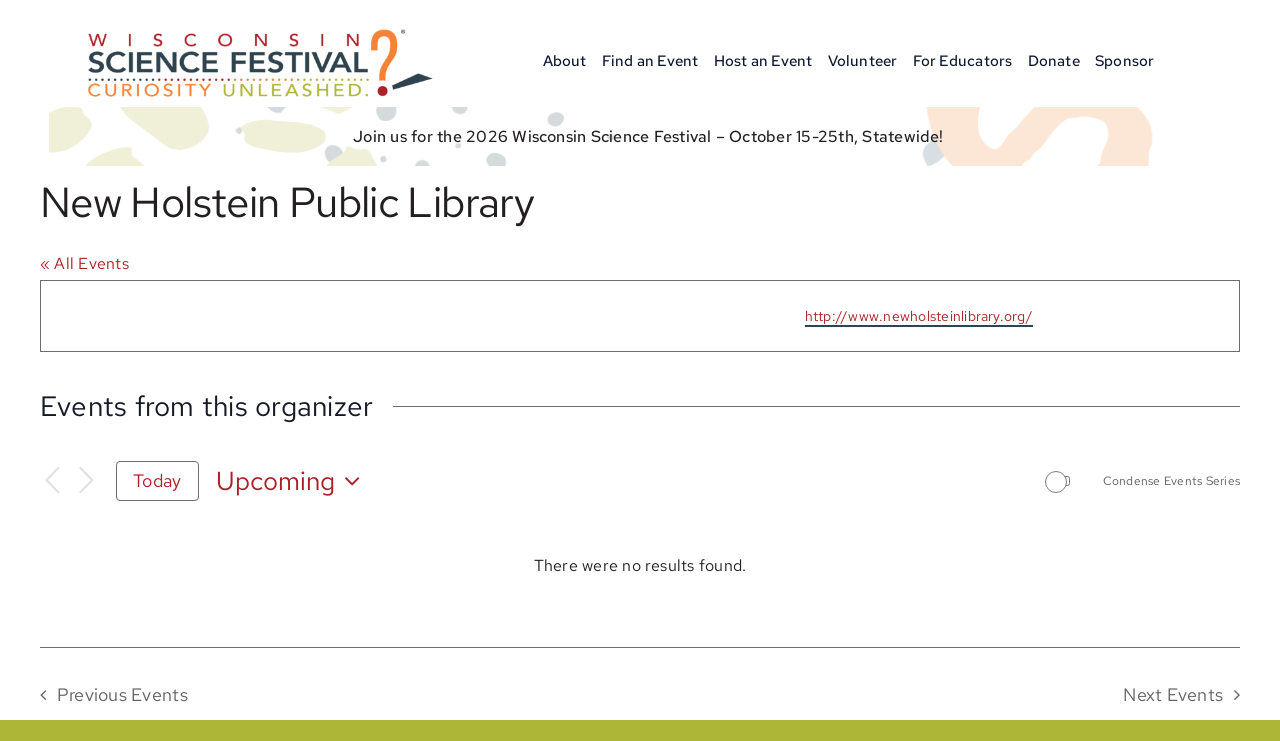

--- FILE ---
content_type: text/html; charset=UTF-8
request_url: https://www.wisconsinsciencefest.org/organizer/new-holstein-public-library/
body_size: 28086
content:
<!DOCTYPE html>
<html class="avada-html-layout-wide avada-html-header-position-top" lang="en-US" prefix="og: http://ogp.me/ns# fb: http://ogp.me/ns/fb#">
<head>
	<meta http-equiv="X-UA-Compatible" content="IE=edge" />
	<meta http-equiv="Content-Type" content="text/html; charset=utf-8"/>
	<meta name="viewport" content="width=device-width, initial-scale=1" />
	<title>New Holstein Public Library &#8211; www.wisconsinsciencefest.org</title>
<link rel='stylesheet' id='tribe-events-views-v2-bootstrap-datepicker-styles-css' href='https://www.wisconsinsciencefest.org/wp-content/plugins/the-events-calendar/vendor/bootstrap-datepicker/css/bootstrap-datepicker.standalone.min.css?ver=6.15.11' type='text/css' media='all' />
<link rel='stylesheet' id='tec-variables-skeleton-css' href='https://www.wisconsinsciencefest.org/wp-content/plugins/the-events-calendar/common/build/css/variables-skeleton.css?ver=6.9.10' type='text/css' media='all' />
<link rel='stylesheet' id='tribe-common-skeleton-style-css' href='https://www.wisconsinsciencefest.org/wp-content/plugins/the-events-calendar/common/build/css/common-skeleton.css?ver=6.9.10' type='text/css' media='all' />
<link rel='stylesheet' id='tribe-tooltipster-css-css' href='https://www.wisconsinsciencefest.org/wp-content/plugins/the-events-calendar/common/vendor/tooltipster/tooltipster.bundle.min.css?ver=6.9.10' type='text/css' media='all' />
<link rel='stylesheet' id='tribe-events-views-v2-skeleton-css' href='https://www.wisconsinsciencefest.org/wp-content/plugins/the-events-calendar/build/css/views-skeleton.css?ver=6.15.11' type='text/css' media='all' />
<link rel='stylesheet' id='tec-variables-full-css' href='https://www.wisconsinsciencefest.org/wp-content/plugins/the-events-calendar/common/build/css/variables-full.css?ver=6.9.10' type='text/css' media='all' />
<link rel='stylesheet' id='tribe-common-full-style-css' href='https://www.wisconsinsciencefest.org/wp-content/plugins/the-events-calendar/common/build/css/common-full.css?ver=6.9.10' type='text/css' media='all' />
<link rel='stylesheet' id='tribe-events-views-v2-full-css' href='https://www.wisconsinsciencefest.org/wp-content/plugins/the-events-calendar/build/css/views-full.css?ver=6.15.11' type='text/css' media='all' />
<link rel='stylesheet' id='tribe-events-views-v2-print-css' href='https://www.wisconsinsciencefest.org/wp-content/plugins/the-events-calendar/build/css/views-print.css?ver=6.15.11' type='text/css' media='print' />
<link rel='stylesheet' id='tribe-events-filterbar-views-v2-print-css' href='https://www.wisconsinsciencefest.org/wp-content/plugins/the-events-calendar-filterbar/build/css/views-print.css?ver=5.6.2' type='text/css' media='print' />
<link rel='stylesheet' id='tribe-events-pro-views-v2-print-css' href='https://www.wisconsinsciencefest.org/wp-content/plugins/events-calendar-pro/build/css/views-print.css?ver=7.7.10' type='text/css' media='print' />
<meta name='robots' content='max-image-preview:large' />
<link rel='dns-prefetch' href='//use.fontawesome.com' />
<link rel="alternate" type="application/rss+xml" title="www.wisconsinsciencefest.org &raquo; Feed" href="https://www.wisconsinsciencefest.org/feed/" />
<link rel="alternate" type="text/calendar" title="www.wisconsinsciencefest.org &raquo; iCal Feed" href="https://www.wisconsinsciencefest.org/eventscalendar/?ical=1" />
		
		
		
								
		<meta property="og:locale" content="en_US"/>
		<meta property="og:type" content="article"/>
		<meta property="og:site_name" content="www.wisconsinsciencefest.org"/>
		<meta property="og:title" content="New Holstein Public Library"/>
				<meta property="og:url" content="https://www.wisconsinsciencefest.org/organizer/new-holstein-public-library/"/>
																				<meta property="og:image" content=""/>
		<meta property="og:image:width" content=""/>
		<meta property="og:image:height" content=""/>
		<meta property="og:image:type" content=""/>
						<!-- This site uses the Google Analytics by MonsterInsights plugin v9.10.0 - Using Analytics tracking - https://www.monsterinsights.com/ -->
							<script src="//www.googletagmanager.com/gtag/js?id=G-BM00BNRNCH"  data-cfasync="false" data-wpfc-render="false" type="text/javascript" async></script>
			<script data-cfasync="false" data-wpfc-render="false" type="text/javascript">
				var mi_version = '9.10.0';
				var mi_track_user = true;
				var mi_no_track_reason = '';
								var MonsterInsightsDefaultLocations = {"page_location":"https:\/\/www.wisconsinsciencefest.org\/organizer\/new-holstein-public-library\/"};
								if ( typeof MonsterInsightsPrivacyGuardFilter === 'function' ) {
					var MonsterInsightsLocations = (typeof MonsterInsightsExcludeQuery === 'object') ? MonsterInsightsPrivacyGuardFilter( MonsterInsightsExcludeQuery ) : MonsterInsightsPrivacyGuardFilter( MonsterInsightsDefaultLocations );
				} else {
					var MonsterInsightsLocations = (typeof MonsterInsightsExcludeQuery === 'object') ? MonsterInsightsExcludeQuery : MonsterInsightsDefaultLocations;
				}

								var disableStrs = [
										'ga-disable-G-BM00BNRNCH',
									];

				/* Function to detect opted out users */
				function __gtagTrackerIsOptedOut() {
					for (var index = 0; index < disableStrs.length; index++) {
						if (document.cookie.indexOf(disableStrs[index] + '=true') > -1) {
							return true;
						}
					}

					return false;
				}

				/* Disable tracking if the opt-out cookie exists. */
				if (__gtagTrackerIsOptedOut()) {
					for (var index = 0; index < disableStrs.length; index++) {
						window[disableStrs[index]] = true;
					}
				}

				/* Opt-out function */
				function __gtagTrackerOptout() {
					for (var index = 0; index < disableStrs.length; index++) {
						document.cookie = disableStrs[index] + '=true; expires=Thu, 31 Dec 2099 23:59:59 UTC; path=/';
						window[disableStrs[index]] = true;
					}
				}

				if ('undefined' === typeof gaOptout) {
					function gaOptout() {
						__gtagTrackerOptout();
					}
				}
								window.dataLayer = window.dataLayer || [];

				window.MonsterInsightsDualTracker = {
					helpers: {},
					trackers: {},
				};
				if (mi_track_user) {
					function __gtagDataLayer() {
						dataLayer.push(arguments);
					}

					function __gtagTracker(type, name, parameters) {
						if (!parameters) {
							parameters = {};
						}

						if (parameters.send_to) {
							__gtagDataLayer.apply(null, arguments);
							return;
						}

						if (type === 'event') {
														parameters.send_to = monsterinsights_frontend.v4_id;
							var hookName = name;
							if (typeof parameters['event_category'] !== 'undefined') {
								hookName = parameters['event_category'] + ':' + name;
							}

							if (typeof MonsterInsightsDualTracker.trackers[hookName] !== 'undefined') {
								MonsterInsightsDualTracker.trackers[hookName](parameters);
							} else {
								__gtagDataLayer('event', name, parameters);
							}
							
						} else {
							__gtagDataLayer.apply(null, arguments);
						}
					}

					__gtagTracker('js', new Date());
					__gtagTracker('set', {
						'developer_id.dZGIzZG': true,
											});
					if ( MonsterInsightsLocations.page_location ) {
						__gtagTracker('set', MonsterInsightsLocations);
					}
										__gtagTracker('config', 'G-BM00BNRNCH', {"forceSSL":"true","link_attribution":"true"} );
										window.gtag = __gtagTracker;										(function () {
						/* https://developers.google.com/analytics/devguides/collection/analyticsjs/ */
						/* ga and __gaTracker compatibility shim. */
						var noopfn = function () {
							return null;
						};
						var newtracker = function () {
							return new Tracker();
						};
						var Tracker = function () {
							return null;
						};
						var p = Tracker.prototype;
						p.get = noopfn;
						p.set = noopfn;
						p.send = function () {
							var args = Array.prototype.slice.call(arguments);
							args.unshift('send');
							__gaTracker.apply(null, args);
						};
						var __gaTracker = function () {
							var len = arguments.length;
							if (len === 0) {
								return;
							}
							var f = arguments[len - 1];
							if (typeof f !== 'object' || f === null || typeof f.hitCallback !== 'function') {
								if ('send' === arguments[0]) {
									var hitConverted, hitObject = false, action;
									if ('event' === arguments[1]) {
										if ('undefined' !== typeof arguments[3]) {
											hitObject = {
												'eventAction': arguments[3],
												'eventCategory': arguments[2],
												'eventLabel': arguments[4],
												'value': arguments[5] ? arguments[5] : 1,
											}
										}
									}
									if ('pageview' === arguments[1]) {
										if ('undefined' !== typeof arguments[2]) {
											hitObject = {
												'eventAction': 'page_view',
												'page_path': arguments[2],
											}
										}
									}
									if (typeof arguments[2] === 'object') {
										hitObject = arguments[2];
									}
									if (typeof arguments[5] === 'object') {
										Object.assign(hitObject, arguments[5]);
									}
									if ('undefined' !== typeof arguments[1].hitType) {
										hitObject = arguments[1];
										if ('pageview' === hitObject.hitType) {
											hitObject.eventAction = 'page_view';
										}
									}
									if (hitObject) {
										action = 'timing' === arguments[1].hitType ? 'timing_complete' : hitObject.eventAction;
										hitConverted = mapArgs(hitObject);
										__gtagTracker('event', action, hitConverted);
									}
								}
								return;
							}

							function mapArgs(args) {
								var arg, hit = {};
								var gaMap = {
									'eventCategory': 'event_category',
									'eventAction': 'event_action',
									'eventLabel': 'event_label',
									'eventValue': 'event_value',
									'nonInteraction': 'non_interaction',
									'timingCategory': 'event_category',
									'timingVar': 'name',
									'timingValue': 'value',
									'timingLabel': 'event_label',
									'page': 'page_path',
									'location': 'page_location',
									'title': 'page_title',
									'referrer' : 'page_referrer',
								};
								for (arg in args) {
																		if (!(!args.hasOwnProperty(arg) || !gaMap.hasOwnProperty(arg))) {
										hit[gaMap[arg]] = args[arg];
									} else {
										hit[arg] = args[arg];
									}
								}
								return hit;
							}

							try {
								f.hitCallback();
							} catch (ex) {
							}
						};
						__gaTracker.create = newtracker;
						__gaTracker.getByName = newtracker;
						__gaTracker.getAll = function () {
							return [];
						};
						__gaTracker.remove = noopfn;
						__gaTracker.loaded = true;
						window['__gaTracker'] = __gaTracker;
					})();
									} else {
										console.log("");
					(function () {
						function __gtagTracker() {
							return null;
						}

						window['__gtagTracker'] = __gtagTracker;
						window['gtag'] = __gtagTracker;
					})();
									}
			</script>
							<!-- / Google Analytics by MonsterInsights -->
		<script type="text/javascript">
/* <![CDATA[ */
window._wpemojiSettings = {"baseUrl":"https:\/\/s.w.org\/images\/core\/emoji\/15.0.3\/72x72\/","ext":".png","svgUrl":"https:\/\/s.w.org\/images\/core\/emoji\/15.0.3\/svg\/","svgExt":".svg","source":{"concatemoji":"https:\/\/www.wisconsinsciencefest.org\/wp-includes\/js\/wp-emoji-release.min.js?ver=6.6.4"}};
/*! This file is auto-generated */
!function(i,n){var o,s,e;function c(e){try{var t={supportTests:e,timestamp:(new Date).valueOf()};sessionStorage.setItem(o,JSON.stringify(t))}catch(e){}}function p(e,t,n){e.clearRect(0,0,e.canvas.width,e.canvas.height),e.fillText(t,0,0);var t=new Uint32Array(e.getImageData(0,0,e.canvas.width,e.canvas.height).data),r=(e.clearRect(0,0,e.canvas.width,e.canvas.height),e.fillText(n,0,0),new Uint32Array(e.getImageData(0,0,e.canvas.width,e.canvas.height).data));return t.every(function(e,t){return e===r[t]})}function u(e,t,n){switch(t){case"flag":return n(e,"\ud83c\udff3\ufe0f\u200d\u26a7\ufe0f","\ud83c\udff3\ufe0f\u200b\u26a7\ufe0f")?!1:!n(e,"\ud83c\uddfa\ud83c\uddf3","\ud83c\uddfa\u200b\ud83c\uddf3")&&!n(e,"\ud83c\udff4\udb40\udc67\udb40\udc62\udb40\udc65\udb40\udc6e\udb40\udc67\udb40\udc7f","\ud83c\udff4\u200b\udb40\udc67\u200b\udb40\udc62\u200b\udb40\udc65\u200b\udb40\udc6e\u200b\udb40\udc67\u200b\udb40\udc7f");case"emoji":return!n(e,"\ud83d\udc26\u200d\u2b1b","\ud83d\udc26\u200b\u2b1b")}return!1}function f(e,t,n){var r="undefined"!=typeof WorkerGlobalScope&&self instanceof WorkerGlobalScope?new OffscreenCanvas(300,150):i.createElement("canvas"),a=r.getContext("2d",{willReadFrequently:!0}),o=(a.textBaseline="top",a.font="600 32px Arial",{});return e.forEach(function(e){o[e]=t(a,e,n)}),o}function t(e){var t=i.createElement("script");t.src=e,t.defer=!0,i.head.appendChild(t)}"undefined"!=typeof Promise&&(o="wpEmojiSettingsSupports",s=["flag","emoji"],n.supports={everything:!0,everythingExceptFlag:!0},e=new Promise(function(e){i.addEventListener("DOMContentLoaded",e,{once:!0})}),new Promise(function(t){var n=function(){try{var e=JSON.parse(sessionStorage.getItem(o));if("object"==typeof e&&"number"==typeof e.timestamp&&(new Date).valueOf()<e.timestamp+604800&&"object"==typeof e.supportTests)return e.supportTests}catch(e){}return null}();if(!n){if("undefined"!=typeof Worker&&"undefined"!=typeof OffscreenCanvas&&"undefined"!=typeof URL&&URL.createObjectURL&&"undefined"!=typeof Blob)try{var e="postMessage("+f.toString()+"("+[JSON.stringify(s),u.toString(),p.toString()].join(",")+"));",r=new Blob([e],{type:"text/javascript"}),a=new Worker(URL.createObjectURL(r),{name:"wpTestEmojiSupports"});return void(a.onmessage=function(e){c(n=e.data),a.terminate(),t(n)})}catch(e){}c(n=f(s,u,p))}t(n)}).then(function(e){for(var t in e)n.supports[t]=e[t],n.supports.everything=n.supports.everything&&n.supports[t],"flag"!==t&&(n.supports.everythingExceptFlag=n.supports.everythingExceptFlag&&n.supports[t]);n.supports.everythingExceptFlag=n.supports.everythingExceptFlag&&!n.supports.flag,n.DOMReady=!1,n.readyCallback=function(){n.DOMReady=!0}}).then(function(){return e}).then(function(){var e;n.supports.everything||(n.readyCallback(),(e=n.source||{}).concatemoji?t(e.concatemoji):e.wpemoji&&e.twemoji&&(t(e.twemoji),t(e.wpemoji)))}))}((window,document),window._wpemojiSettings);
/* ]]> */
</script>
<link rel='stylesheet' id='tribe-select2-css-css' href='https://www.wisconsinsciencefest.org/wp-content/plugins/the-events-calendar/common/vendor/tribe-selectWoo/dist/css/selectWoo.min.css?ver=6.9.10' type='text/css' media='all' />
<link rel='stylesheet' id='tribe-events-custom-jquery-styles-css' href='https://www.wisconsinsciencefest.org/wp-content/plugins/the-events-calendar/vendor/jquery/smoothness/jquery-ui-1.8.23.custom.css?ver=6.15.11' type='text/css' media='all' />
<link rel='stylesheet' id='tribe-events-filterbar-views-v2-1-filter-bar-skeleton-css' href='https://www.wisconsinsciencefest.org/wp-content/plugins/the-events-calendar-filterbar/build/css/views-filter-bar-skeleton.css?ver=5.6.2' type='text/css' media='all' />
<link rel='stylesheet' id='tribe-events-filterbar-views-v2-1-filter-bar-full-css' href='https://www.wisconsinsciencefest.org/wp-content/plugins/the-events-calendar-filterbar/build/css/views-filter-bar-full.css?ver=5.6.2' type='text/css' media='all' />
<link rel='stylesheet' id='tribe-events-virtual-skeleton-css' href='https://www.wisconsinsciencefest.org/wp-content/plugins/events-calendar-pro/build/css/events-virtual-skeleton.css?ver=7.7.10' type='text/css' media='all' />
<link rel='stylesheet' id='tribe-events-virtual-full-css' href='https://www.wisconsinsciencefest.org/wp-content/plugins/events-calendar-pro/build/css/events-virtual-full.css?ver=7.7.10' type='text/css' media='all' />
<link rel='stylesheet' id='tec-events-pro-single-css' href='https://www.wisconsinsciencefest.org/wp-content/plugins/events-calendar-pro/build/css/events-single.css?ver=7.7.10' type='text/css' media='all' />
<link rel='stylesheet' id='tribe-events-pro-mini-calendar-block-styles-css' href='https://www.wisconsinsciencefest.org/wp-content/plugins/events-calendar-pro/build/css/tribe-events-pro-mini-calendar-block.css?ver=7.7.10' type='text/css' media='all' />
<style id='wp-emoji-styles-inline-css' type='text/css'>

	img.wp-smiley, img.emoji {
		display: inline !important;
		border: none !important;
		box-shadow: none !important;
		height: 1em !important;
		width: 1em !important;
		margin: 0 0.07em !important;
		vertical-align: -0.1em !important;
		background: none !important;
		padding: 0 !important;
	}
</style>
<link rel='stylesheet' id='wp-block-library-css' href='https://www.wisconsinsciencefest.org/wp-includes/css/dist/block-library/style.min.css?ver=6.6.4' type='text/css' media='all' />
<style id='wp-block-library-theme-inline-css' type='text/css'>
.wp-block-audio :where(figcaption){color:#555;font-size:13px;text-align:center}.is-dark-theme .wp-block-audio :where(figcaption){color:#ffffffa6}.wp-block-audio{margin:0 0 1em}.wp-block-code{border:1px solid #ccc;border-radius:4px;font-family:Menlo,Consolas,monaco,monospace;padding:.8em 1em}.wp-block-embed :where(figcaption){color:#555;font-size:13px;text-align:center}.is-dark-theme .wp-block-embed :where(figcaption){color:#ffffffa6}.wp-block-embed{margin:0 0 1em}.blocks-gallery-caption{color:#555;font-size:13px;text-align:center}.is-dark-theme .blocks-gallery-caption{color:#ffffffa6}:root :where(.wp-block-image figcaption){color:#555;font-size:13px;text-align:center}.is-dark-theme :root :where(.wp-block-image figcaption){color:#ffffffa6}.wp-block-image{margin:0 0 1em}.wp-block-pullquote{border-bottom:4px solid;border-top:4px solid;color:currentColor;margin-bottom:1.75em}.wp-block-pullquote cite,.wp-block-pullquote footer,.wp-block-pullquote__citation{color:currentColor;font-size:.8125em;font-style:normal;text-transform:uppercase}.wp-block-quote{border-left:.25em solid;margin:0 0 1.75em;padding-left:1em}.wp-block-quote cite,.wp-block-quote footer{color:currentColor;font-size:.8125em;font-style:normal;position:relative}.wp-block-quote.has-text-align-right{border-left:none;border-right:.25em solid;padding-left:0;padding-right:1em}.wp-block-quote.has-text-align-center{border:none;padding-left:0}.wp-block-quote.is-large,.wp-block-quote.is-style-large,.wp-block-quote.is-style-plain{border:none}.wp-block-search .wp-block-search__label{font-weight:700}.wp-block-search__button{border:1px solid #ccc;padding:.375em .625em}:where(.wp-block-group.has-background){padding:1.25em 2.375em}.wp-block-separator.has-css-opacity{opacity:.4}.wp-block-separator{border:none;border-bottom:2px solid;margin-left:auto;margin-right:auto}.wp-block-separator.has-alpha-channel-opacity{opacity:1}.wp-block-separator:not(.is-style-wide):not(.is-style-dots){width:100px}.wp-block-separator.has-background:not(.is-style-dots){border-bottom:none;height:1px}.wp-block-separator.has-background:not(.is-style-wide):not(.is-style-dots){height:2px}.wp-block-table{margin:0 0 1em}.wp-block-table td,.wp-block-table th{word-break:normal}.wp-block-table :where(figcaption){color:#555;font-size:13px;text-align:center}.is-dark-theme .wp-block-table :where(figcaption){color:#ffffffa6}.wp-block-video :where(figcaption){color:#555;font-size:13px;text-align:center}.is-dark-theme .wp-block-video :where(figcaption){color:#ffffffa6}.wp-block-video{margin:0 0 1em}:root :where(.wp-block-template-part.has-background){margin-bottom:0;margin-top:0;padding:1.25em 2.375em}
</style>
<style id='font-awesome-svg-styles-default-inline-css' type='text/css'>
.svg-inline--fa {
  display: inline-block;
  height: 1em;
  overflow: visible;
  vertical-align: -.125em;
}
</style>
<link rel='stylesheet' id='font-awesome-svg-styles-css' href='https://www.wisconsinsciencefest.org/wp-content/uploads/font-awesome/v6.7.1/css/svg-with-js.css' type='text/css' media='all' />
<style id='font-awesome-svg-styles-inline-css' type='text/css'>
   .wp-block-font-awesome-icon svg::before,
   .wp-rich-text-font-awesome-icon svg::before {content: unset;}
</style>
<style id='classic-theme-styles-inline-css' type='text/css'>
/*! This file is auto-generated */
.wp-block-button__link{color:#fff;background-color:#32373c;border-radius:9999px;box-shadow:none;text-decoration:none;padding:calc(.667em + 2px) calc(1.333em + 2px);font-size:1.125em}.wp-block-file__button{background:#32373c;color:#fff;text-decoration:none}
</style>
<style id='global-styles-inline-css' type='text/css'>
:root{--wp--preset--aspect-ratio--square: 1;--wp--preset--aspect-ratio--4-3: 4/3;--wp--preset--aspect-ratio--3-4: 3/4;--wp--preset--aspect-ratio--3-2: 3/2;--wp--preset--aspect-ratio--2-3: 2/3;--wp--preset--aspect-ratio--16-9: 16/9;--wp--preset--aspect-ratio--9-16: 9/16;--wp--preset--color--black: #000000;--wp--preset--color--cyan-bluish-gray: #abb8c3;--wp--preset--color--white: #ffffff;--wp--preset--color--pale-pink: #f78da7;--wp--preset--color--vivid-red: #cf2e2e;--wp--preset--color--luminous-vivid-orange: #ff6900;--wp--preset--color--luminous-vivid-amber: #fcb900;--wp--preset--color--light-green-cyan: #7bdcb5;--wp--preset--color--vivid-green-cyan: #00d084;--wp--preset--color--pale-cyan-blue: #8ed1fc;--wp--preset--color--vivid-cyan-blue: #0693e3;--wp--preset--color--vivid-purple: #9b51e0;--wp--preset--color--awb-color-1: #ffffff;--wp--preset--color--awb-color-2: #aeb637;--wp--preset--color--awb-color-3: #f58234;--wp--preset--color--awb-color-4: #ac1f26;--wp--preset--color--awb-color-5: #355e73;--wp--preset--color--awb-color-6: #2f444e;--wp--preset--color--awb-color-7: #6c6c71;--wp--preset--color--awb-color-8: #231f20;--wp--preset--gradient--vivid-cyan-blue-to-vivid-purple: linear-gradient(135deg,rgba(6,147,227,1) 0%,rgb(155,81,224) 100%);--wp--preset--gradient--light-green-cyan-to-vivid-green-cyan: linear-gradient(135deg,rgb(122,220,180) 0%,rgb(0,208,130) 100%);--wp--preset--gradient--luminous-vivid-amber-to-luminous-vivid-orange: linear-gradient(135deg,rgba(252,185,0,1) 0%,rgba(255,105,0,1) 100%);--wp--preset--gradient--luminous-vivid-orange-to-vivid-red: linear-gradient(135deg,rgba(255,105,0,1) 0%,rgb(207,46,46) 100%);--wp--preset--gradient--very-light-gray-to-cyan-bluish-gray: linear-gradient(135deg,rgb(238,238,238) 0%,rgb(169,184,195) 100%);--wp--preset--gradient--cool-to-warm-spectrum: linear-gradient(135deg,rgb(74,234,220) 0%,rgb(151,120,209) 20%,rgb(207,42,186) 40%,rgb(238,44,130) 60%,rgb(251,105,98) 80%,rgb(254,248,76) 100%);--wp--preset--gradient--blush-light-purple: linear-gradient(135deg,rgb(255,206,236) 0%,rgb(152,150,240) 100%);--wp--preset--gradient--blush-bordeaux: linear-gradient(135deg,rgb(254,205,165) 0%,rgb(254,45,45) 50%,rgb(107,0,62) 100%);--wp--preset--gradient--luminous-dusk: linear-gradient(135deg,rgb(255,203,112) 0%,rgb(199,81,192) 50%,rgb(65,88,208) 100%);--wp--preset--gradient--pale-ocean: linear-gradient(135deg,rgb(255,245,203) 0%,rgb(182,227,212) 50%,rgb(51,167,181) 100%);--wp--preset--gradient--electric-grass: linear-gradient(135deg,rgb(202,248,128) 0%,rgb(113,206,126) 100%);--wp--preset--gradient--midnight: linear-gradient(135deg,rgb(2,3,129) 0%,rgb(40,116,252) 100%);--wp--preset--font-size--small: 12px;--wp--preset--font-size--medium: 20px;--wp--preset--font-size--large: 24px;--wp--preset--font-size--x-large: 42px;--wp--preset--font-size--normal: 16px;--wp--preset--font-size--xlarge: 32px;--wp--preset--font-size--huge: 48px;--wp--preset--spacing--20: 0.44rem;--wp--preset--spacing--30: 0.67rem;--wp--preset--spacing--40: 1rem;--wp--preset--spacing--50: 1.5rem;--wp--preset--spacing--60: 2.25rem;--wp--preset--spacing--70: 3.38rem;--wp--preset--spacing--80: 5.06rem;--wp--preset--shadow--natural: 6px 6px 9px rgba(0, 0, 0, 0.2);--wp--preset--shadow--deep: 12px 12px 50px rgba(0, 0, 0, 0.4);--wp--preset--shadow--sharp: 6px 6px 0px rgba(0, 0, 0, 0.2);--wp--preset--shadow--outlined: 6px 6px 0px -3px rgba(255, 255, 255, 1), 6px 6px rgba(0, 0, 0, 1);--wp--preset--shadow--crisp: 6px 6px 0px rgba(0, 0, 0, 1);}:where(.is-layout-flex){gap: 0.5em;}:where(.is-layout-grid){gap: 0.5em;}body .is-layout-flex{display: flex;}.is-layout-flex{flex-wrap: wrap;align-items: center;}.is-layout-flex > :is(*, div){margin: 0;}body .is-layout-grid{display: grid;}.is-layout-grid > :is(*, div){margin: 0;}:where(.wp-block-columns.is-layout-flex){gap: 2em;}:where(.wp-block-columns.is-layout-grid){gap: 2em;}:where(.wp-block-post-template.is-layout-flex){gap: 1.25em;}:where(.wp-block-post-template.is-layout-grid){gap: 1.25em;}.has-black-color{color: var(--wp--preset--color--black) !important;}.has-cyan-bluish-gray-color{color: var(--wp--preset--color--cyan-bluish-gray) !important;}.has-white-color{color: var(--wp--preset--color--white) !important;}.has-pale-pink-color{color: var(--wp--preset--color--pale-pink) !important;}.has-vivid-red-color{color: var(--wp--preset--color--vivid-red) !important;}.has-luminous-vivid-orange-color{color: var(--wp--preset--color--luminous-vivid-orange) !important;}.has-luminous-vivid-amber-color{color: var(--wp--preset--color--luminous-vivid-amber) !important;}.has-light-green-cyan-color{color: var(--wp--preset--color--light-green-cyan) !important;}.has-vivid-green-cyan-color{color: var(--wp--preset--color--vivid-green-cyan) !important;}.has-pale-cyan-blue-color{color: var(--wp--preset--color--pale-cyan-blue) !important;}.has-vivid-cyan-blue-color{color: var(--wp--preset--color--vivid-cyan-blue) !important;}.has-vivid-purple-color{color: var(--wp--preset--color--vivid-purple) !important;}.has-black-background-color{background-color: var(--wp--preset--color--black) !important;}.has-cyan-bluish-gray-background-color{background-color: var(--wp--preset--color--cyan-bluish-gray) !important;}.has-white-background-color{background-color: var(--wp--preset--color--white) !important;}.has-pale-pink-background-color{background-color: var(--wp--preset--color--pale-pink) !important;}.has-vivid-red-background-color{background-color: var(--wp--preset--color--vivid-red) !important;}.has-luminous-vivid-orange-background-color{background-color: var(--wp--preset--color--luminous-vivid-orange) !important;}.has-luminous-vivid-amber-background-color{background-color: var(--wp--preset--color--luminous-vivid-amber) !important;}.has-light-green-cyan-background-color{background-color: var(--wp--preset--color--light-green-cyan) !important;}.has-vivid-green-cyan-background-color{background-color: var(--wp--preset--color--vivid-green-cyan) !important;}.has-pale-cyan-blue-background-color{background-color: var(--wp--preset--color--pale-cyan-blue) !important;}.has-vivid-cyan-blue-background-color{background-color: var(--wp--preset--color--vivid-cyan-blue) !important;}.has-vivid-purple-background-color{background-color: var(--wp--preset--color--vivid-purple) !important;}.has-black-border-color{border-color: var(--wp--preset--color--black) !important;}.has-cyan-bluish-gray-border-color{border-color: var(--wp--preset--color--cyan-bluish-gray) !important;}.has-white-border-color{border-color: var(--wp--preset--color--white) !important;}.has-pale-pink-border-color{border-color: var(--wp--preset--color--pale-pink) !important;}.has-vivid-red-border-color{border-color: var(--wp--preset--color--vivid-red) !important;}.has-luminous-vivid-orange-border-color{border-color: var(--wp--preset--color--luminous-vivid-orange) !important;}.has-luminous-vivid-amber-border-color{border-color: var(--wp--preset--color--luminous-vivid-amber) !important;}.has-light-green-cyan-border-color{border-color: var(--wp--preset--color--light-green-cyan) !important;}.has-vivid-green-cyan-border-color{border-color: var(--wp--preset--color--vivid-green-cyan) !important;}.has-pale-cyan-blue-border-color{border-color: var(--wp--preset--color--pale-cyan-blue) !important;}.has-vivid-cyan-blue-border-color{border-color: var(--wp--preset--color--vivid-cyan-blue) !important;}.has-vivid-purple-border-color{border-color: var(--wp--preset--color--vivid-purple) !important;}.has-vivid-cyan-blue-to-vivid-purple-gradient-background{background: var(--wp--preset--gradient--vivid-cyan-blue-to-vivid-purple) !important;}.has-light-green-cyan-to-vivid-green-cyan-gradient-background{background: var(--wp--preset--gradient--light-green-cyan-to-vivid-green-cyan) !important;}.has-luminous-vivid-amber-to-luminous-vivid-orange-gradient-background{background: var(--wp--preset--gradient--luminous-vivid-amber-to-luminous-vivid-orange) !important;}.has-luminous-vivid-orange-to-vivid-red-gradient-background{background: var(--wp--preset--gradient--luminous-vivid-orange-to-vivid-red) !important;}.has-very-light-gray-to-cyan-bluish-gray-gradient-background{background: var(--wp--preset--gradient--very-light-gray-to-cyan-bluish-gray) !important;}.has-cool-to-warm-spectrum-gradient-background{background: var(--wp--preset--gradient--cool-to-warm-spectrum) !important;}.has-blush-light-purple-gradient-background{background: var(--wp--preset--gradient--blush-light-purple) !important;}.has-blush-bordeaux-gradient-background{background: var(--wp--preset--gradient--blush-bordeaux) !important;}.has-luminous-dusk-gradient-background{background: var(--wp--preset--gradient--luminous-dusk) !important;}.has-pale-ocean-gradient-background{background: var(--wp--preset--gradient--pale-ocean) !important;}.has-electric-grass-gradient-background{background: var(--wp--preset--gradient--electric-grass) !important;}.has-midnight-gradient-background{background: var(--wp--preset--gradient--midnight) !important;}.has-small-font-size{font-size: var(--wp--preset--font-size--small) !important;}.has-medium-font-size{font-size: var(--wp--preset--font-size--medium) !important;}.has-large-font-size{font-size: var(--wp--preset--font-size--large) !important;}.has-x-large-font-size{font-size: var(--wp--preset--font-size--x-large) !important;}
:where(.wp-block-post-template.is-layout-flex){gap: 1.25em;}:where(.wp-block-post-template.is-layout-grid){gap: 1.25em;}
:where(.wp-block-columns.is-layout-flex){gap: 2em;}:where(.wp-block-columns.is-layout-grid){gap: 2em;}
:root :where(.wp-block-pullquote){font-size: 1.5em;line-height: 1.6;}
</style>
<link rel='stylesheet' id='font-awesome-official-css' href='https://use.fontawesome.com/releases/v6.7.1/css/all.css' type='text/css' media='all' integrity="sha384-QI8z31KmtR+tk1MYi0DfgxrjYgpTpLLol3bqZA/Q1Y8BvH+6k7/Huoj38gQOaCS7" crossorigin="anonymous" />
<link rel='stylesheet' id='child-style-css' href='https://www.wisconsinsciencefest.org/wp-content/themes/WiSciFest-Avada/style.css?ver=6.6.4' type='text/css' media='all' />
<link rel='stylesheet' id='fusion-dynamic-css-css' href='https://www.wisconsinsciencefest.org/wp-content/uploads/fusion-styles/c24e16a028aea5ca4972f71a9a02058a.min.css?ver=3.11.14' type='text/css' media='all' />
<link rel='stylesheet' id='font-awesome-official-v4shim-css' href='https://use.fontawesome.com/releases/v6.7.1/css/v4-shims.css' type='text/css' media='all' integrity="sha384-R64+fQmO33bGWclNEac7wTslE6q6qYBlYBl8/ih3jdfiYZsUJ3OvPpaWQNgnKZL0" crossorigin="anonymous" />
<script type="text/javascript" src="https://www.wisconsinsciencefest.org/wp-includes/js/jquery/jquery.min.js?ver=3.7.1" id="jquery-core-js"></script>
<script type="text/javascript" src="https://www.wisconsinsciencefest.org/wp-includes/js/jquery/jquery-migrate.min.js?ver=3.4.1" id="jquery-migrate-js"></script>
<script type="text/javascript" src="https://www.wisconsinsciencefest.org/wp-content/plugins/the-events-calendar/common/build/js/tribe-common.js?ver=9c44e11f3503a33e9540" id="tribe-common-js"></script>
<script type="text/javascript" src="https://www.wisconsinsciencefest.org/wp-content/plugins/the-events-calendar/build/js/views/breakpoints.js?ver=4208de2df2852e0b91ec" id="tribe-events-views-v2-breakpoints-js"></script>
<script type="text/javascript" src="https://www.wisconsinsciencefest.org/wp-content/plugins/the-events-calendar/build/js/views/accordion.js?ver=b0cf88d89b3e05e7d2ef" id="tribe-events-views-v2-accordion-js"></script>
<script type="text/javascript" id="tribe-events-filterbar-views-filter-bar-state-js-js-extra">
/* <![CDATA[ */
var tribe_events_filter_bar_js_config = {"events":{"currency_symbol":"$","reverse_currency_position":false},"l10n":{"show_filters":"Show filters","hide_filters":"Hide filters","filter_options":"Filter options","cost_range_currency_symbol_before":"<%- currency_symbol %><%- cost_low %> - <%- currency_symbol %><%- cost_high %>","cost_range_currency_symbol_after":"<%- cost_low %><%- currency_symbol %> - <%- cost_high %><%- currency_symbol %>"}};
/* ]]> */
</script>
<script type="text/javascript" src="https://www.wisconsinsciencefest.org/wp-content/plugins/the-events-calendar-filterbar/build/js/views/filter-bar-state.js?ver=5.6.2" id="tribe-events-filterbar-views-filter-bar-state-js-js"></script>
<script type="text/javascript" src="https://www.wisconsinsciencefest.org/wp-content/plugins/google-analytics-for-wordpress/assets/js/frontend-gtag.min.js?ver=9.10.0" id="monsterinsights-frontend-script-js" async="async" data-wp-strategy="async"></script>
<script data-cfasync="false" data-wpfc-render="false" type="text/javascript" id='monsterinsights-frontend-script-js-extra'>/* <![CDATA[ */
var monsterinsights_frontend = {"js_events_tracking":"true","download_extensions":"doc,pdf,ppt,zip,xls,docx,pptx,xlsx","inbound_paths":"[]","home_url":"https:\/\/www.wisconsinsciencefest.org","hash_tracking":"false","v4_id":"G-BM00BNRNCH"};/* ]]> */
</script>
<link rel="https://api.w.org/" href="https://www.wisconsinsciencefest.org/wp-json/" /><link rel="alternate" title="JSON" type="application/json" href="https://www.wisconsinsciencefest.org/wp-json/wp/v2/tribe_organizer/6121" /><link rel="EditURI" type="application/rsd+xml" title="RSD" href="https://www.wisconsinsciencefest.org/xmlrpc.php?rsd" />
<meta name="generator" content="WordPress 6.6.4" />
<link rel="canonical" href="https://www.wisconsinsciencefest.org/organizer/new-holstein-public-library/" />
<link rel='shortlink' href='https://www.wisconsinsciencefest.org/?p=6121' />
<link rel="alternate" title="oEmbed (JSON)" type="application/json+oembed" href="https://www.wisconsinsciencefest.org/wp-json/oembed/1.0/embed?url=https%3A%2F%2Fwww.wisconsinsciencefest.org%2Forganizer%2Fnew-holstein-public-library%2F" />
<link rel="alternate" title="oEmbed (XML)" type="text/xml+oembed" href="https://www.wisconsinsciencefest.org/wp-json/oembed/1.0/embed?url=https%3A%2F%2Fwww.wisconsinsciencefest.org%2Forganizer%2Fnew-holstein-public-library%2F&#038;format=xml" />
<meta name="tec-api-version" content="v1"><meta name="tec-api-origin" content="https://www.wisconsinsciencefest.org"><link rel="alternate" href="https://www.wisconsinsciencefest.org/wp-json/tribe/events/v1/" /><link rel="preload" href="https://www.wisconsinsciencefest.org/wp-content/themes/Avada/includes/lib/assets/fonts/icomoon/awb-icons.woff" as="font" type="font/woff" crossorigin><link rel="preload" href="//www.wisconsinsciencefest.org/wp-content/themes/Avada/includes/lib/assets/fonts/fontawesome/webfonts/fa-brands-400.woff2" as="font" type="font/woff2" crossorigin><link rel="preload" href="//www.wisconsinsciencefest.org/wp-content/themes/Avada/includes/lib/assets/fonts/fontawesome/webfonts/fa-regular-400.woff2" as="font" type="font/woff2" crossorigin><link rel="preload" href="//www.wisconsinsciencefest.org/wp-content/themes/Avada/includes/lib/assets/fonts/fontawesome/webfonts/fa-solid-900.woff2" as="font" type="font/woff2" crossorigin><style type="text/css" id="css-fb-visibility">@media screen and (max-width: 640px){.fusion-no-small-visibility{display:none !important;}body .sm-text-align-center{text-align:center !important;}body .sm-text-align-left{text-align:left !important;}body .sm-text-align-right{text-align:right !important;}body .sm-flex-align-center{justify-content:center !important;}body .sm-flex-align-flex-start{justify-content:flex-start !important;}body .sm-flex-align-flex-end{justify-content:flex-end !important;}body .sm-mx-auto{margin-left:auto !important;margin-right:auto !important;}body .sm-ml-auto{margin-left:auto !important;}body .sm-mr-auto{margin-right:auto !important;}body .fusion-absolute-position-small{position:absolute;top:auto;width:100%;}.awb-sticky.awb-sticky-small{ position: sticky; top: var(--awb-sticky-offset,0); }}@media screen and (min-width: 641px) and (max-width: 1024px){.fusion-no-medium-visibility{display:none !important;}body .md-text-align-center{text-align:center !important;}body .md-text-align-left{text-align:left !important;}body .md-text-align-right{text-align:right !important;}body .md-flex-align-center{justify-content:center !important;}body .md-flex-align-flex-start{justify-content:flex-start !important;}body .md-flex-align-flex-end{justify-content:flex-end !important;}body .md-mx-auto{margin-left:auto !important;margin-right:auto !important;}body .md-ml-auto{margin-left:auto !important;}body .md-mr-auto{margin-right:auto !important;}body .fusion-absolute-position-medium{position:absolute;top:auto;width:100%;}.awb-sticky.awb-sticky-medium{ position: sticky; top: var(--awb-sticky-offset,0); }}@media screen and (min-width: 1025px){.fusion-no-large-visibility{display:none !important;}body .lg-text-align-center{text-align:center !important;}body .lg-text-align-left{text-align:left !important;}body .lg-text-align-right{text-align:right !important;}body .lg-flex-align-center{justify-content:center !important;}body .lg-flex-align-flex-start{justify-content:flex-start !important;}body .lg-flex-align-flex-end{justify-content:flex-end !important;}body .lg-mx-auto{margin-left:auto !important;margin-right:auto !important;}body .lg-ml-auto{margin-left:auto !important;}body .lg-mr-auto{margin-right:auto !important;}body .fusion-absolute-position-large{position:absolute;top:auto;width:100%;}.awb-sticky.awb-sticky-large{ position: sticky; top: var(--awb-sticky-offset,0); }}</style><style type="text/css">.broken_link, a.broken_link {
	text-decoration: line-through;
}</style><link rel="icon" href="https://www.wisconsinsciencefest.org/wp-content/uploads/2025/01/cropped-Web-Logo-V2-32x32.png" sizes="32x32" />
<link rel="icon" href="https://www.wisconsinsciencefest.org/wp-content/uploads/2025/01/cropped-Web-Logo-V2-192x192.png" sizes="192x192" />
<link rel="apple-touch-icon" href="https://www.wisconsinsciencefest.org/wp-content/uploads/2025/01/cropped-Web-Logo-V2-180x180.png" />
<meta name="msapplication-TileImage" content="https://www.wisconsinsciencefest.org/wp-content/uploads/2025/01/cropped-Web-Logo-V2-270x270.png" />
		<script type="text/javascript">
			var doc = document.documentElement;
			doc.setAttribute( 'data-useragent', navigator.userAgent );
		</script>
		
	</head>

<body class="tribe_organizer-template-default single single-tribe_organizer postid-6121 tribe-no-js awb-no-sidebars fusion-image-hovers fusion-pagination-sizing fusion-button_type-flat fusion-button_span-no fusion-button_gradient-linear avada-image-rollover-circle-yes avada-image-rollover-yes avada-image-rollover-direction-left fusion-body ltr fusion-sticky-header no-tablet-sticky-header no-mobile-sticky-header no-mobile-slidingbar no-mobile-totop avada-has-rev-slider-styles fusion-disable-outline fusion-sub-menu-fade mobile-logo-pos-left layout-wide-mode avada-has-boxed-modal-shadow-none layout-scroll-offset-full avada-has-zero-margin-offset-top fusion-top-header menu-text-align-center mobile-menu-design-classic fusion-show-pagination-text fusion-header-layout-v1 avada-responsive avada-footer-fx-none avada-menu-highlight-style-bar fusion-search-form-clean fusion-main-menu-search-overlay fusion-avatar-circle avada-dropdown-styles avada-blog-layout-large avada-blog-archive-layout-large avada-ec-not-100-width avada-ec-meta-layout-below_content avada-header-shadow-no avada-menu-icon-position-left avada-has-megamenu-shadow avada-has-mobile-menu-search avada-has-main-nav-search-icon avada-has-breadcrumb-mobile-hidden avada-has-titlebar-hide avada-header-border-color-full-transparent avada-has-pagination-width_height avada-flyout-menu-direction-fade avada-ec-views-v2 tribe-theme-Avada" data-awb-post-id="6121">
		<a class="skip-link screen-reader-text" href="#content">Skip to content</a>

	<div id="boxed-wrapper">
		
		<div id="wrapper" class="fusion-wrapper">
			<div id="home" style="position:relative;top:-1px;"></div>
												<div class="fusion-tb-header"><div class="fusion-fullwidth fullwidth-box fusion-builder-row-1 fusion-flex-container nonhundred-percent-fullwidth non-hundred-percent-height-scrolling fusion-sticky-container fusion-custom-z-index" style="--awb-border-radius-top-left:0px;--awb-border-radius-top-right:0px;--awb-border-radius-bottom-right:0px;--awb-border-radius-bottom-left:0px;--awb-z-index:152;--awb-padding-top:15px;--awb-padding-right:13px;--awb-padding-bottom:6px;--awb-padding-left:30px;--awb-padding-top-small:20px;--awb-padding-right-small:30px;--awb-padding-bottom-small:20px;--awb-padding-left-small:30px;--awb-margin-bottom:0px;--awb-background-color:#ffffff;--awb-background-image:linear-gradient(180deg, var(--awb-color1) 0%,var(--awb-color1) 100%);--awb-flex-wrap:wrap;" data-transition-offset="0" data-scroll-offset="320" data-sticky-small-visibility="1" data-sticky-medium-visibility="1" data-sticky-large-visibility="1" ><div class="fusion-builder-row fusion-row fusion-flex-align-items-center fusion-flex-justify-content-center fusion-flex-content-wrap" style="max-width:calc( 1200px + 0px );margin-left: calc(-0px / 2 );margin-right: calc(-0px / 2 );"><div class="fusion-layout-column fusion_builder_column fusion-builder-column-0 fusion_builder_column_1_3 1_3 fusion-flex-column" style="--awb-bg-size:cover;--awb-width-large:33.333333333333%;--awb-margin-top-large:0px;--awb-spacing-right-large:0px;--awb-margin-bottom-large:0px;--awb-spacing-left-large:0px;--awb-width-medium:33.333333333333%;--awb-order-medium:0;--awb-spacing-right-medium:0px;--awb-spacing-left-medium:0px;--awb-width-small:50%;--awb-order-small:0;--awb-spacing-right-small:0px;--awb-margin-bottom-small:0px;--awb-spacing-left-small:0px;"><div class="fusion-column-wrapper fusion-column-has-shadow fusion-flex-justify-content-center fusion-content-layout-column"><div class="fusion-image-element " style="text-align:right;--awb-margin-left:15px;--awb-caption-title-font-family:var(--h2_typography-font-family);--awb-caption-title-font-weight:var(--h2_typography-font-weight);--awb-caption-title-font-style:var(--h2_typography-font-style);--awb-caption-title-size:var(--h2_typography-font-size);--awb-caption-title-transform:var(--h2_typography-text-transform);--awb-caption-title-line-height:var(--h2_typography-line-height);--awb-caption-title-letter-spacing:var(--h2_typography-letter-spacing);"><span class=" fusion-imageframe imageframe-none imageframe-1 hover-type-none"><a class="fusion-no-lightbox" href="https://www.wisconsinsciencefest.org/" target="_self" aria-label="WSF_Logo-horizontal_wRegisterMark-01"><img fetchpriority="high" decoding="async" width="2720" height="651" src="https://www.wisconsinsciencefest.org/wp-content/uploads/2024/11/WSF_Logo-horizontal_wRegisterMark-01.png" alt class="img-responsive wp-image-108" srcset="https://www.wisconsinsciencefest.org/wp-content/uploads/2024/11/WSF_Logo-horizontal_wRegisterMark-01-200x48.png 200w, https://www.wisconsinsciencefest.org/wp-content/uploads/2024/11/WSF_Logo-horizontal_wRegisterMark-01-400x96.png 400w, https://www.wisconsinsciencefest.org/wp-content/uploads/2024/11/WSF_Logo-horizontal_wRegisterMark-01-600x144.png 600w, https://www.wisconsinsciencefest.org/wp-content/uploads/2024/11/WSF_Logo-horizontal_wRegisterMark-01-800x191.png 800w, https://www.wisconsinsciencefest.org/wp-content/uploads/2024/11/WSF_Logo-horizontal_wRegisterMark-01-1200x287.png 1200w, https://www.wisconsinsciencefest.org/wp-content/uploads/2024/11/WSF_Logo-horizontal_wRegisterMark-01.png 2720w" sizes="(max-width: 640px) 100vw, 600px" /></a></span></div></div></div><div class="fusion-layout-column fusion_builder_column fusion-builder-column-1 fusion_builder_column_2_3 2_3 fusion-flex-column fusion-flex-align-self-center fusion-no-small-visibility" style="--awb-bg-size:cover;--awb-width-large:66.666666666667%;--awb-margin-top-large:0px;--awb-spacing-right-large:0px;--awb-margin-bottom-large:0px;--awb-spacing-left-large:0px;--awb-width-medium:66.666666666667%;--awb-order-medium:0;--awb-spacing-right-medium:0px;--awb-spacing-left-medium:0px;--awb-width-small:100%;--awb-order-small:2;--awb-spacing-right-small:0px;--awb-margin-bottom-small:0px;--awb-spacing-left-small:0px;"><div class="fusion-column-wrapper fusion-column-has-shadow fusion-flex-justify-content-space-evenly fusion-content-layout-column"><nav class="awb-menu awb-menu_row awb-menu_em-hover mobile-mode-collapse-to-button awb-menu_icons-left awb-menu_dc-yes mobile-trigger-fullwidth-off awb-menu_mobile-toggle awb-menu_indent-left mobile-size-full-absolute loading mega-menu-loading awb-menu_desktop awb-menu_dropdown awb-menu_expand-right awb-menu_transition-opacity avada-split-menu" style="--awb-font-size:15px;--awb-line-height:var(--awb-typography3-line-height);--awb-text-transform:var(--awb-typography3-text-transform);--awb-min-height:48px;--awb-bg:var(--awb-color1);--awb-border-radius-top-left:10px;--awb-border-radius-top-right:10px;--awb-border-radius-bottom-right:10px;--awb-border-radius-bottom-left:10px;--awb-gap:5px;--awb-align-items:center;--awb-justify-content:center;--awb-items-padding-top:5px;--awb-items-padding-right:5px;--awb-items-padding-bottom:5px;--awb-items-padding-left:5px;--awb-border-color:#0c162e;--awb-color:#0c162e;--awb-letter-spacing:var(--awb-typography3-letter-spacing);--awb-active-color:#0277b6;--awb-active-bg:#eef5f8;--awb-active-border-color:#0277b6;--awb-submenu-color:#0c162e;--awb-submenu-bg:#ffffff;--awb-submenu-sep-color:rgba(0,0,0,0);--awb-submenu-border-radius-top-left:0px;--awb-submenu-border-radius-top-right:0px;--awb-submenu-border-radius-bottom-right:6px;--awb-submenu-border-radius-bottom-left:6px;--awb-submenu-active-bg:#68c1c1;--awb-submenu-active-color:#0c162e;--awb-submenu-font-size:13px;--awb-submenu-text-transform:none;--awb-icons-size:10;--awb-icons-color:#0c162e;--awb-icons-hover-color:#0277b6;--awb-main-justify-content:flex-start;--awb-mobile-nav-button-align-hor:flex-end;--awb-mobile-color:#20233a;--awb-mobile-nav-items-height:55;--awb-mobile-active-bg:#68c1c1;--awb-mobile-active-color:#0c162e;--awb-mobile-trigger-font-size:25px;--awb-mobile-trigger-color:#0c162e;--awb-mobile-trigger-background-color:rgba(255,255,255,0);--awb-mobile-nav-trigger-bottom-margin:20px;--awb-mobile-sep-color:#ffffff;--awb-mobile-justify:flex-start;--awb-mobile-caret-left:auto;--awb-mobile-caret-right:0;--awb-box-shadow:0px 3px 10px 0px rgba(12,21,45,0.03);;--awb-fusion-font-family-typography:&quot;Red Hat Text&quot;;--awb-fusion-font-style-typography:normal;--awb-fusion-font-weight-typography:500;--awb-fusion-font-family-submenu-typography:inherit;--awb-fusion-font-style-submenu-typography:normal;--awb-fusion-font-weight-submenu-typography:400;--awb-fusion-font-family-mobile-typography:inherit;--awb-fusion-font-style-mobile-typography:normal;--awb-fusion-font-weight-mobile-typography:400;" aria-label="WSF Main Menu" data-breakpoint="640" data-count="0" data-transition-type="fade" data-transition-time="300" data-expand="right"><button type="button" class="awb-menu__m-toggle" aria-expanded="false" aria-controls="menu-wsf-main-menu"><span class="awb-menu__m-toggle-inner"><span class="collapsed-nav-text">Go to...</span><span class="awb-menu__m-collapse-icon"><span class="awb-menu__m-collapse-icon-open fa-bars fas"></span><span class="awb-menu__m-collapse-icon-close fa-times fas"></span></span></span></button><ul id="menu-wsf-main-menu" class="fusion-menu awb-menu__main-ul awb-menu__main-ul_row"><li  id="menu-item-151"  class="menu-item menu-item-type-post_type menu-item-object-page menu-item-151 awb-menu__li awb-menu__main-li awb-menu__main-li_regular"  data-item-id="151"><span class="awb-menu__main-background-default awb-menu__main-background-default_fade"></span><span class="awb-menu__main-background-active awb-menu__main-background-active_fade"></span><a  href="https://www.wisconsinsciencefest.org/about/" class="awb-menu__main-a awb-menu__main-a_regular"><span class="menu-text">About</span></a></li><li  id="menu-item-1751"  class="menu-item menu-item-type-post_type menu-item-object-page menu-item-1751 awb-menu__li awb-menu__main-li awb-menu__main-li_regular"  data-item-id="1751"><span class="awb-menu__main-background-default awb-menu__main-background-default_fade"></span><span class="awb-menu__main-background-active awb-menu__main-background-active_fade"></span><a  href="https://www.wisconsinsciencefest.org/find-an-event/" class="awb-menu__main-a awb-menu__main-a_regular"><span class="menu-text">Find an Event</span></a></li><li  id="menu-item-1748"  class="menu-item menu-item-type-post_type menu-item-object-page menu-item-1748 awb-menu__li awb-menu__main-li awb-menu__main-li_regular"  data-item-id="1748"><span class="awb-menu__main-background-default awb-menu__main-background-default_fade"></span><span class="awb-menu__main-background-active awb-menu__main-background-active_fade"></span><a  href="https://www.wisconsinsciencefest.org/host/" class="awb-menu__main-a awb-menu__main-a_regular"><span class="menu-text">Host an Event</span></a></li><li  id="menu-item-1747"  class="menu-item menu-item-type-post_type menu-item-object-page menu-item-1747 awb-menu__li awb-menu__main-li awb-menu__main-li_regular"  data-item-id="1747"><span class="awb-menu__main-background-default awb-menu__main-background-default_fade"></span><span class="awb-menu__main-background-active awb-menu__main-background-active_fade"></span><a  href="https://www.wisconsinsciencefest.org/volunteer/" class="awb-menu__main-a awb-menu__main-a_regular"><span class="menu-text">Volunteer</span></a></li><li  id="menu-item-323"  class="menu-item menu-item-type-post_type menu-item-object-page menu-item-323 awb-menu__li awb-menu__main-li awb-menu__main-li_regular"  data-item-id="323"><span class="awb-menu__main-background-default awb-menu__main-background-default_fade"></span><span class="awb-menu__main-background-active awb-menu__main-background-active_fade"></span><a  href="https://www.wisconsinsciencefest.org/teachers/" class="awb-menu__main-a awb-menu__main-a_regular"><span class="menu-text">For Educators</span></a></li><li  id="menu-item-211"  class="menu-item menu-item-type-post_type menu-item-object-page menu-item-211 awb-menu__li awb-menu__main-li awb-menu__main-li_regular"  data-item-id="211"><span class="awb-menu__main-background-default awb-menu__main-background-default_fade"></span><span class="awb-menu__main-background-active awb-menu__main-background-active_fade"></span><a  href="https://www.wisconsinsciencefest.org/donate/" class="awb-menu__main-a awb-menu__main-a_regular"><span class="menu-text">Donate</span></a></li><li  id="menu-item-229"  class="menu-item menu-item-type-post_type menu-item-object-page menu-item-229 awb-menu__li awb-menu__main-li awb-menu__main-li_regular"  data-item-id="229"><span class="awb-menu__main-background-default awb-menu__main-background-default_fade"></span><span class="awb-menu__main-background-active awb-menu__main-background-active_fade"></span><a  href="https://www.wisconsinsciencefest.org/sponsor/" class="awb-menu__main-a awb-menu__main-a_regular"><span class="menu-text">Sponsor</span></a></li></ul></nav></div></div><div class="fusion-layout-column fusion_builder_column fusion-builder-column-2 fusion_builder_column_1_1 1_1 fusion-flex-column fusion-animated" style="--awb-bg-image:url(&#039;https://www.wisconsinsciencefest.org/wp-content/uploads/2026/01/Countdown-Background-3-1.png&#039;);--awb-bg-position:left bottom;--awb-bg-size:cover;--awb-width-large:100%;--awb-margin-top-large:0px;--awb-spacing-right-large:0px;--awb-margin-bottom-large:0px;--awb-spacing-left-large:0px;--awb-width-medium:100%;--awb-order-medium:0;--awb-spacing-right-medium:0px;--awb-spacing-left-medium:0px;--awb-width-small:100%;--awb-order-small:3;--awb-spacing-right-small:0px;--awb-spacing-left-small:0px;" data-animationType="fadeInLeft" data-animationDuration="1.5" data-animationOffset="top-into-view"><div class="fusion-column-wrapper fusion-column-has-shadow fusion-flex-justify-content-flex-start fusion-content-layout-column fusion-column-has-bg-image" data-bg-url="https://www.wisconsinsciencefest.org/wp-content/uploads/2026/01/Countdown-Background-3-1.png"><div class="fusion-text fusion-text-1" style="--awb-content-alignment:center;--awb-text-font-family:&quot;Red Hat Text&quot;;--awb-text-font-style:normal;--awb-text-font-weight:500;"><p style="text-align: center;">Join us for the 2026 Wisconsin Science Festival &#8211; October 15-25th, Statewide!</p>
</div></div></div><div class="fusion-layout-column fusion_builder_column fusion-builder-column-3 fusion-flex-column fusion-no-medium-visibility fusion-no-large-visibility" style="--awb-bg-size:cover;--awb-width-large:43%;--awb-margin-top-large:0px;--awb-spacing-right-large:0px;--awb-margin-bottom-large:0px;--awb-spacing-left-large:0px;--awb-width-medium:43%;--awb-order-medium:0;--awb-spacing-right-medium:0px;--awb-spacing-left-medium:0px;--awb-width-small:50%;--awb-order-small:1;--awb-spacing-right-small:0px;--awb-margin-bottom-small:0px;--awb-spacing-left-small:0px;"><div class="fusion-column-wrapper fusion-column-has-shadow fusion-flex-justify-content-center fusion-content-layout-column"><nav class="awb-menu awb-menu_row awb-menu_em-hover mobile-mode-collapse-to-button awb-menu_icons-left awb-menu_dc-yes mobile-trigger-fullwidth-off awb-menu_mobile-toggle awb-menu_indent-left mobile-size-full-absolute loading mega-menu-loading awb-menu_desktop awb-menu_dropdown awb-menu_expand-right awb-menu_transition-opacity" style="--awb-font-size:15px;--awb-text-transform:none;--awb-gap:8px;--awb-align-items:center;--awb-items-padding-top:25px;--awb-items-padding-bottom:25px;--awb-submenu-color:#0c162e;--awb-submenu-bg:#ffffff;--awb-submenu-sep-color:rgba(0,0,0,0);--awb-submenu-border-radius-top-left:0px;--awb-submenu-border-radius-top-right:0px;--awb-submenu-border-radius-bottom-right:6px;--awb-submenu-border-radius-bottom-left:6px;--awb-submenu-active-bg:#68c1c1;--awb-submenu-active-color:#0c162e;--awb-submenu-font-size:13px;--awb-submenu-text-transform:none;--awb-main-justify-content:flex-start;--awb-mobile-nav-button-align-hor:flex-end;--awb-mobile-color:#0c162e;--awb-mobile-nav-items-height:58;--awb-mobile-active-bg:#eef5f8;--awb-mobile-active-color:#0277b6;--awb-mobile-trigger-font-size:24px;--awb-mobile-trigger-color:#0c162e;--awb-mobile-trigger-background-color:rgba(255,255,255,0);--awb-mobile-nav-trigger-bottom-margin:18px;--awb-mobile-font-size:17px;--awb-mobile-text-transform:var(--awb-typography3-text-transform);--awb-mobile-line-height:var(--awb-typography3-line-height);--awb-mobile-letter-spacing:var(--awb-typography3-letter-spacing);--awb-mobile-sep-color:#ffffff;--awb-mobile-justify:flex-start;--awb-mobile-caret-left:auto;--awb-mobile-caret-right:0;--awb-box-shadow:0px 3px 10px 0px rgba(12,21,45,0.03);;--awb-fusion-font-family-typography:inherit;--awb-fusion-font-style-typography:normal;--awb-fusion-font-weight-typography:400;--awb-fusion-font-family-submenu-typography:inherit;--awb-fusion-font-style-submenu-typography:normal;--awb-fusion-font-weight-submenu-typography:400;--awb-fusion-font-family-mobile-typography:&quot;Lato&quot;;--awb-fusion-font-style-mobile-typography:normal;--awb-fusion-font-weight-mobile-typography:700;" aria-label="WSF Main Menu" data-breakpoint="640" data-count="1" data-transition-type="left" data-transition-time="300" data-expand="right"><button type="button" class="awb-menu__m-toggle awb-menu__m-toggle_no-text" aria-expanded="false" aria-controls="menu-wsf-main-menu"><span class="awb-menu__m-toggle-inner"><span class="collapsed-nav-text"><span class="screen-reader-text">Toggle Navigation</span></span><span class="awb-menu__m-collapse-icon awb-menu__m-collapse-icon_no-text"><span class="awb-menu__m-collapse-icon-open awb-menu__m-collapse-icon-open_no-text fa-bars fas"></span><span class="awb-menu__m-collapse-icon-close awb-menu__m-collapse-icon-close_no-text fa-times fas"></span></span></span></button><ul id="menu-wsf-main-menu-1" class="fusion-menu awb-menu__main-ul awb-menu__main-ul_row"><li   class="menu-item menu-item-type-post_type menu-item-object-page menu-item-151 awb-menu__li awb-menu__main-li awb-menu__main-li_regular"  data-item-id="151"><span class="awb-menu__main-background-default awb-menu__main-background-default_left"></span><span class="awb-menu__main-background-active awb-menu__main-background-active_left"></span><a  href="https://www.wisconsinsciencefest.org/about/" class="awb-menu__main-a awb-menu__main-a_regular"><span class="menu-text">About</span></a></li><li   class="menu-item menu-item-type-post_type menu-item-object-page menu-item-1751 awb-menu__li awb-menu__main-li awb-menu__main-li_regular"  data-item-id="1751"><span class="awb-menu__main-background-default awb-menu__main-background-default_left"></span><span class="awb-menu__main-background-active awb-menu__main-background-active_left"></span><a  href="https://www.wisconsinsciencefest.org/find-an-event/" class="awb-menu__main-a awb-menu__main-a_regular"><span class="menu-text">Find an Event</span></a></li><li   class="menu-item menu-item-type-post_type menu-item-object-page menu-item-1748 awb-menu__li awb-menu__main-li awb-menu__main-li_regular"  data-item-id="1748"><span class="awb-menu__main-background-default awb-menu__main-background-default_left"></span><span class="awb-menu__main-background-active awb-menu__main-background-active_left"></span><a  href="https://www.wisconsinsciencefest.org/host/" class="awb-menu__main-a awb-menu__main-a_regular"><span class="menu-text">Host an Event</span></a></li><li   class="menu-item menu-item-type-post_type menu-item-object-page menu-item-1747 awb-menu__li awb-menu__main-li awb-menu__main-li_regular"  data-item-id="1747"><span class="awb-menu__main-background-default awb-menu__main-background-default_left"></span><span class="awb-menu__main-background-active awb-menu__main-background-active_left"></span><a  href="https://www.wisconsinsciencefest.org/volunteer/" class="awb-menu__main-a awb-menu__main-a_regular"><span class="menu-text">Volunteer</span></a></li><li   class="menu-item menu-item-type-post_type menu-item-object-page menu-item-323 awb-menu__li awb-menu__main-li awb-menu__main-li_regular"  data-item-id="323"><span class="awb-menu__main-background-default awb-menu__main-background-default_left"></span><span class="awb-menu__main-background-active awb-menu__main-background-active_left"></span><a  href="https://www.wisconsinsciencefest.org/teachers/" class="awb-menu__main-a awb-menu__main-a_regular"><span class="menu-text">For Educators</span></a></li><li   class="menu-item menu-item-type-post_type menu-item-object-page menu-item-211 awb-menu__li awb-menu__main-li awb-menu__main-li_regular"  data-item-id="211"><span class="awb-menu__main-background-default awb-menu__main-background-default_left"></span><span class="awb-menu__main-background-active awb-menu__main-background-active_left"></span><a  href="https://www.wisconsinsciencefest.org/donate/" class="awb-menu__main-a awb-menu__main-a_regular"><span class="menu-text">Donate</span></a></li><li   class="menu-item menu-item-type-post_type menu-item-object-page menu-item-229 awb-menu__li awb-menu__main-li awb-menu__main-li_regular"  data-item-id="229"><span class="awb-menu__main-background-default awb-menu__main-background-default_left"></span><span class="awb-menu__main-background-active awb-menu__main-background-active_left"></span><a  href="https://www.wisconsinsciencefest.org/sponsor/" class="awb-menu__main-a awb-menu__main-a_regular"><span class="menu-text">Sponsor</span></a></li></ul></nav></div></div></div></div>
</div>		<div id="sliders-container" class="fusion-slider-visibility">
					</div>
											
			
						<main id="main" class="clearfix ">
				<div class="fusion-row" style="">
<section id="content" style="">
	<div
	 class="tribe-common tribe-events tribe-events-view tribe-events-view--organizer tribe-events-view--list tribe-events--has-filter-bar tribe-events--filter-bar-vertical tribe-events-pro" 	data-js="tribe-events-view"
	data-view-rest-url="https://www.wisconsinsciencefest.org/wp-json/tribe/views/v2/html"
	data-view-rest-method="GET"
	data-view-manage-url="1"
				data-view-breakpoint-pointer="2aede030-a526-43e3-9b0d-34a11b66a619"
	>
	<section class="tribe-common-l-container tribe-events-l-container">
		<div
	class="tribe-events-view-loader tribe-common-a11y-hidden"
	role="alert"
	aria-live="polite"
>
	<span class="tribe-events-view-loader__text tribe-common-a11y-visual-hide">
		0 events found.	</span>
	<div class="tribe-events-view-loader__dots tribe-common-c-loader">
		<svg
	 class="tribe-common-c-svgicon tribe-common-c-svgicon--dot tribe-common-c-loader__dot tribe-common-c-loader__dot--first" 	aria-hidden="true"
	viewBox="0 0 15 15"
	xmlns="http://www.w3.org/2000/svg"
>
	<circle cx="7.5" cy="7.5" r="7.5"/>
</svg>
		<svg
	 class="tribe-common-c-svgicon tribe-common-c-svgicon--dot tribe-common-c-loader__dot tribe-common-c-loader__dot--second" 	aria-hidden="true"
	viewBox="0 0 15 15"
	xmlns="http://www.w3.org/2000/svg"
>
	<circle cx="7.5" cy="7.5" r="7.5"/>
</svg>
		<svg
	 class="tribe-common-c-svgicon tribe-common-c-svgicon--dot tribe-common-c-loader__dot tribe-common-c-loader__dot--third" 	aria-hidden="true"
	viewBox="0 0 15 15"
	xmlns="http://www.w3.org/2000/svg"
>
	<circle cx="7.5" cy="7.5" r="7.5"/>
</svg>
	</div>
</div>

		
		<script data-js="tribe-events-view-data" type="application/json">
	{"slug":"organizer","prev_url":"","next_url":"","view_class":"Tribe\\Events\\Pro\\Views\\V2\\Views\\Organizer_View","view_slug":"organizer","view_label":"Organizer","lookup_folders":{"events-virtual":{"id":"events-virtual","namespace":"events-virtual","priority":10,"path":"\/plugins\/events-calendar-pro\/src\/views"},"plugin":{"id":"plugin","priority":20,"path":"\/plugins\/the-events-calendar\/src\/views\/v2"},"events-filterbar":{"id":"events-filterbar","namespace":"events-filterbar","priority":25,"path":"\/plugins\/the-events-calendar-filterbar\/src\/views\/v2_1"},"events-pro":{"id":"events-pro","namespace":"events-pro","priority":25,"path":"\/plugins\/events-calendar-pro\/src\/views\/v2"},"common":{"id":"common","priority":100,"path":"\/plugins\/the-events-calendar\/common\/src\/views\/v2"}},"title":"Events \u2013 www.wisconsinsciencefest.org","events":[],"url":"https:\/\/www.wisconsinsciencefest.org\/organizer\/new-holstein-public-library\/","url_event_date":false,"bar":{"keyword":"","date":""},"today":"2026-02-01 00:00:00","now":"2026-02-01 06:49:39","home_url":"https:\/\/www.wisconsinsciencefest.org","rest_url":"https:\/\/www.wisconsinsciencefest.org\/wp-json\/tribe\/views\/v2\/html","rest_method":"GET","rest_nonce":"","should_manage_url":true,"today_url":"https:\/\/www.wisconsinsciencefest.org\/organizer\/new-holstein-public-library\/","today_title":"Click to select today's date","today_label":"Today","prev_label":"","next_label":"","date_formats":{"compact":"n\/j\/Y","month_and_year_compact":"n\/j\/Y","month_and_year":"F Y","time_range_separator":" - ","date_time_separator":" @ "},"messages":{"notice":["There were no results found."]},"start_of_week":"1","header_title":"New Holstein Public Library","header_title_element":"h1","content_title":"Events from this organizer","breadcrumbs":[],"backlink":{"url":"https:\/\/www.wisconsinsciencefest.org\/eventscalendar\/","label":"All Events"},"before_events":"","after_events":"\n<!--\nThis calendar is powered by The Events Calendar.\nhttp:\/\/evnt.is\/18wn\n-->\n","display_events_bar":false,"disable_event_search":false,"live_refresh":true,"ical":{"display_link":true,"link":{"url":"https:\/\/www.wisconsinsciencefest.org\/organizer\/new-holstein-public-library\/?ical=1","text":"Export Events","title":"Use this to share calendar data with Google Calendar, Apple iCal and other compatible apps"}},"container_classes":["tribe-common","tribe-events","tribe-events-view","tribe-events-view--organizer","tribe-events-view--list","tribe-events--has-filter-bar","tribe-events--filter-bar-vertical","tribe-events-pro"],"container_data":[],"is_past":false,"breakpoints":{"xsmall":500,"medium":768,"full":960},"breakpoint_pointer":"2aede030-a526-43e3-9b0d-34a11b66a619","is_initial_load":true,"public_views":{"list":{"view_class":"Tribe\\Events\\Views\\V2\\Views\\List_View","view_url":"https:\/\/www.wisconsinsciencefest.org\/?eventDisplay=list&tribe_organizer=new-holstein-public-library&post_type=tribe_events","view_label":"List","aria_label":"Display Events in List View"},"photo":{"view_class":"Tribe\\Events\\Pro\\Views\\V2\\Views\\Photo_View","view_url":"https:\/\/www.wisconsinsciencefest.org\/?eventDisplay=photo&tribe_organizer=new-holstein-public-library&post_type=tribe_events","view_label":"Photo","aria_label":"Display Events in Photo View"}},"show_latest_past":true,"past":false,"show_now":true,"now_label":"Upcoming","now_label_mobile":"Upcoming","show_end":false,"selected_start_datetime":"2026-02-01","selected_start_date_mobile":"2\/1\/2026","selected_start_date_label":"February 1","selected_end_datetime":"2026-02-01","selected_end_date_mobile":"2\/1\/2026","selected_end_date_label":"Now","datepicker_date":"2\/1\/2026","subscribe_links":{"gcal":{"label":"Google Calendar","single_label":"Add to Google Calendar","visible":true,"block_slug":"hasGoogleCalendar"},"ical":{"label":"iCalendar","single_label":"Add to iCalendar","visible":true,"block_slug":"hasiCal"},"outlook-365":{"label":"Outlook 365","single_label":"Outlook 365","visible":true,"block_slug":"hasOutlook365"},"outlook-live":{"label":"Outlook Live","single_label":"Outlook Live","visible":true,"block_slug":"hasOutlookLive"},"ics":{"label":"Export .ics file","single_label":"Export .ics file","visible":true,"block_slug":null},"outlook-ics":{"label":"Export Outlook .ics file","single_label":"Export Outlook .ics file","visible":true,"block_slug":null}},"layout":"vertical","filterbar_state":"open","filters":[{"filter_object":{"type":"checkbox","name":"Event Category","slug":"filterbar_category","priority":1,"values":[{"name":"Arts and Culture","depth":0,"value":19,"data":{"slug":"arts-culture"},"class":"tribe-parent-cat tribe-events-category-arts-culture"},{"name":"Astronomy","depth":0,"value":20,"data":{"slug":"astronomy"},"class":"tribe-parent-cat tribe-events-category-astronomy"},{"name":"Bacteria and Viruses","depth":0,"value":21,"data":{"slug":"bacteria-viruses"},"class":"tribe-parent-cat tribe-events-category-bacteria-viruses"},{"name":"Badger Talks","depth":0,"value":43,"data":{"slug":"badger-talks"},"class":"tribe-parent-cat tribe-events-category-badger-talks"},{"name":"Badgers on Tap","depth":0,"value":44,"data":{"slug":"badgers-on-tap"},"class":"tribe-parent-cat tribe-events-category-badgers-on-tap"},{"name":"Chemistry and Physics","depth":0,"value":22,"data":{"slug":"chemistry-physics"},"class":"tribe-parent-cat tribe-events-category-chemistry-physics"},{"name":"Food and Drink","depth":0,"value":23,"data":{"slug":"food-drink"},"class":"tribe-parent-cat tribe-events-category-food-drink"},{"name":"Nature and Environment","depth":0,"value":24,"data":{"slug":"nature-environment"},"class":"tribe-parent-cat tribe-events-category-nature-environment"},{"name":"Pre-\/Post-Festival","depth":0,"value":29,"data":{"slug":"pre-post-festival"},"class":"tribe-parent-cat tribe-events-category-pre-post-festival"},{"name":"Science in a Bag","depth":0,"value":25,"data":{"slug":"science-in-a-bag"},"class":"tribe-parent-cat tribe-events-category-science-in-a-bag"},{"name":"Sports, Health, and Medicine","depth":0,"value":26,"data":{"slug":"sports-health-medicine"},"class":"tribe-parent-cat tribe-events-category-sports-health-medicine"},{"name":"Technology, Math, and Engineering","depth":0,"value":27,"data":{"slug":"technology-math-engineering"},"class":"tribe-parent-cat tribe-events-category-technology-math-engineering"},{"name":"Wisconsin Book Festival","depth":0,"value":28,"data":{"slug":"wisconsin-book-festival"},"class":"tribe-parent-cat tribe-events-category-wisconsin-book-festival"}],"free":null,"currentValue":[],"isActiveFilter":true,"queryArgs":[],"joinClause":"","whereClause":"","stack_managed":false},"label":"Event Category","selections_count":"","selections":"","toggle_id":"filterbar_category-toggle-2aede030-a526-43e3-9b0d-34a11b66a619","container_id":"filterbar_category-container-2aede030-a526-43e3-9b0d-34a11b66a619","pill_toggle_id":"filterbar_category-pill-toggle-2aede030-a526-43e3-9b0d-34a11b66a619","is_open":false,"name":"tribe_eventcategory[]","fields":[{"type":"checkbox","label":"Arts and Culture","value":19,"id":"tribe-events-filterbar-58f8430a-arts-and-culture","name":"tribe_eventcategory[]","checked":false},{"type":"checkbox","label":"Astronomy","value":20,"id":"tribe-events-filterbar-1c1bb082-astronomy","name":"tribe_eventcategory[]","checked":false},{"type":"checkbox","label":"Bacteria and Viruses","value":21,"id":"tribe-events-filterbar-e289b755-bacteria-and-viruses","name":"tribe_eventcategory[]","checked":false},{"type":"checkbox","label":"Badger Talks","value":43,"id":"tribe-events-filterbar-f1a5fddf-badger-talks","name":"tribe_eventcategory[]","checked":false},{"type":"checkbox","label":"Badgers on Tap","value":44,"id":"tribe-events-filterbar-9c59016c-badgers-on-tap","name":"tribe_eventcategory[]","checked":false},{"type":"checkbox","label":"Chemistry and Physics","value":22,"id":"tribe-events-filterbar-2c04be99-chemistry-and-physics","name":"tribe_eventcategory[]","checked":false},{"type":"checkbox","label":"Food and Drink","value":23,"id":"tribe-events-filterbar-ee1fbb06-food-and-drink","name":"tribe_eventcategory[]","checked":false},{"type":"checkbox","label":"Nature and Environment","value":24,"id":"tribe-events-filterbar-3236ae89-nature-and-environment","name":"tribe_eventcategory[]","checked":false},{"type":"checkbox","label":"Pre-\/Post-Festival","value":29,"id":"tribe-events-filterbar-7989d623-pre-\/post-festival","name":"tribe_eventcategory[]","checked":false},{"type":"checkbox","label":"Science in a Bag","value":25,"id":"tribe-events-filterbar-fd9053b6-science-in-a-bag","name":"tribe_eventcategory[]","checked":false},{"type":"checkbox","label":"Sports, Health, and Medicine","value":26,"id":"tribe-events-filterbar-13b4e59e-sports,-health,-and-medicine","name":"tribe_eventcategory[]","checked":false},{"type":"checkbox","label":"Technology, Math, and Engineering","value":27,"id":"tribe-events-filterbar-3d1f79d7-technology,-math,-and-engineering","name":"tribe_eventcategory[]","checked":false},{"type":"checkbox","label":"Wisconsin Book Festival","value":28,"id":"tribe-events-filterbar-8b1fd3d0-wisconsin-book-festival","name":"tribe_eventcategory[]","checked":false}],"type":"checkbox"},{"filter_object":{"type":"multiselect","name":"Tags","slug":"filterbar_tag","priority":2,"values":{"31":{"name":"Featured Event","value":31},"32":{"name":"For Adults","value":32},"33":{"name":"Free Event","value":33},"35":{"name":"Handicap Accessible","value":35},"36":{"name":"Multilingual Event","value":36},"37":{"name":"Outdoor Event","value":37},"38":{"name":"Self-Guided Opportunity","value":38}},"free":null,"currentValue":[],"isActiveFilter":true,"queryArgs":[],"joinClause":"","whereClause":"","stack_managed":false},"label":"Tags","selections_count":"","selections":"","toggle_id":"filterbar_tag-toggle-2aede030-a526-43e3-9b0d-34a11b66a619","container_id":"filterbar_tag-container-2aede030-a526-43e3-9b0d-34a11b66a619","pill_toggle_id":"filterbar_tag-pill-toggle-2aede030-a526-43e3-9b0d-34a11b66a619","is_open":false,"name":"tribe_tags[]","fields":[{"type":"multiselect","value":"","id":"tribe-events-filterbar-bfb65e56-filterbar_tag","name":"tribe_tags[]","options":[{"text":"Featured Event","id":"31","value":31},{"text":"For Adults","id":"32","value":32},{"text":"Free Event","id":"33","value":33},{"text":"Handicap Accessible","id":"35","value":35},{"text":"Multilingual Event","id":"36","value":36},{"text":"Outdoor Event","id":"37","value":37},{"text":"Self-Guided Opportunity","id":"38","value":38}]}],"type":"multiselect"},{"filter_object":{"type":"checkbox","name":"Event Type","slug":"_ecp_custom_2","priority":3,"values":{"0":{"name":"Citizen Science","value":"Citizen Science"},"1":{"name":"Demonstration","value":"Demonstration"},"7":{"name":"Expo","value":"Expo"},"2":{"name":"Hands-on","value":"Hands-on"},"4":{"name":"Online\/Virtual","value":"Online\/Virtual"},"5":{"name":"Open House\/Tour","value":"Open House\/Tour"},"6":{"name":"Performances\/Films","value":"Performances\/Films"},"3":{"name":"Talks","value":"Talks"}},"free":null,"currentValue":null,"isActiveFilter":true,"queryArgs":[],"joinClause":"","whereClause":"","stack_managed":false},"label":"Event Type","selections_count":"","selections":"","toggle_id":"_ecp_custom_2-toggle-2aede030-a526-43e3-9b0d-34a11b66a619","container_id":"_ecp_custom_2-container-2aede030-a526-43e3-9b0d-34a11b66a619","pill_toggle_id":"_ecp_custom_2-pill-toggle-2aede030-a526-43e3-9b0d-34a11b66a619","is_open":false,"name":"tribe__ecp_custom_2[]","fields":[{"type":"checkbox","label":"Citizen Science","value":"Citizen Science","id":"tribe-events-filterbar-52351efd-citizen-science","name":"tribe__ecp_custom_2[]","checked":false},{"type":"checkbox","label":"Demonstration","value":"Demonstration","id":"tribe-events-filterbar-cedde6a3-demonstration","name":"tribe__ecp_custom_2[]","checked":false},{"type":"checkbox","label":"Expo","value":"Expo","id":"tribe-events-filterbar-9f49e647-expo","name":"tribe__ecp_custom_2[]","checked":false},{"type":"checkbox","label":"Hands-on","value":"Hands-on","id":"tribe-events-filterbar-6b03f4b4-hands-on","name":"tribe__ecp_custom_2[]","checked":false},{"type":"checkbox","label":"Online\/Virtual","value":"Online\/Virtual","id":"tribe-events-filterbar-fec074ed-online\/virtual","name":"tribe__ecp_custom_2[]","checked":false},{"type":"checkbox","label":"Open House\/Tour","value":"Open House\/Tour","id":"tribe-events-filterbar-499ff1bd-open-house\/tour","name":"tribe__ecp_custom_2[]","checked":false},{"type":"checkbox","label":"Performances\/Films","value":"Performances\/Films","id":"tribe-events-filterbar-51b1cf73-performances\/films","name":"tribe__ecp_custom_2[]","checked":false},{"type":"checkbox","label":"Talks","value":"Talks","id":"tribe-events-filterbar-8a5bde85-talks","name":"tribe__ecp_custom_2[]","checked":false}],"type":"checkbox"},{"filter_object":{"type":"checkbox","name":"Day of Week","slug":"filterbar_day_of_week","priority":4,"values":[{"name":"Monday","value":2},{"name":"Tuesday","value":3},{"name":"Wednesday","value":4},{"name":"Thursday","value":5},{"name":"Friday","value":6},{"name":"Saturday","value":7},{"name":"Sunday","value":1}],"free":null,"currentValue":[],"isActiveFilter":true,"queryArgs":[],"joinClause":"","whereClause":"","stack_managed":false},"label":"Day of Week","selections_count":"","selections":"","toggle_id":"filterbar_day_of_week-toggle-2aede030-a526-43e3-9b0d-34a11b66a619","container_id":"filterbar_day_of_week-container-2aede030-a526-43e3-9b0d-34a11b66a619","pill_toggle_id":"filterbar_day_of_week-pill-toggle-2aede030-a526-43e3-9b0d-34a11b66a619","is_open":false,"name":"tribe_dayofweek[]","fields":[{"type":"checkbox","label":"Monday","value":2,"id":"tribe-events-filterbar-7e984aec-monday","name":"tribe_dayofweek[]","checked":false},{"type":"checkbox","label":"Tuesday","value":3,"id":"tribe-events-filterbar-567923f2-tuesday","name":"tribe_dayofweek[]","checked":false},{"type":"checkbox","label":"Wednesday","value":4,"id":"tribe-events-filterbar-4f8616e6-wednesday","name":"tribe_dayofweek[]","checked":false},{"type":"checkbox","label":"Thursday","value":5,"id":"tribe-events-filterbar-ba49d230-thursday","name":"tribe_dayofweek[]","checked":false},{"type":"checkbox","label":"Friday","value":6,"id":"tribe-events-filterbar-01ed01da-friday","name":"tribe_dayofweek[]","checked":false},{"type":"checkbox","label":"Saturday","value":7,"id":"tribe-events-filterbar-25caf7ed-saturday","name":"tribe_dayofweek[]","checked":false},{"type":"checkbox","label":"Sunday","value":1,"id":"tribe-events-filterbar-baa5b1e6-sunday","name":"tribe_dayofweek[]","checked":false}],"type":"checkbox"},{"filter_object":{"type":"select","name":"Featured Events","slug":"filterbar_featured","priority":5,"values":{"featured":{"name":"Show featured events only","value":"1"}},"free":null,"currentValue":null,"isActiveFilter":true,"queryArgs":[],"joinClause":"","whereClause":"","stack_managed":false},"label":"Featured Events","selections_count":"","selections":"","toggle_id":"filterbar_featured-toggle-2aede030-a526-43e3-9b0d-34a11b66a619","container_id":"filterbar_featured-container-2aede030-a526-43e3-9b0d-34a11b66a619","pill_toggle_id":"filterbar_featured-pill-toggle-2aede030-a526-43e3-9b0d-34a11b66a619","is_open":false,"name":"tribe_featuredevent[]","fields":[{"type":"dropdown","value":null,"id":"tribe-events-filterbar-3976d7f4-filterbar_featured","name":"tribe_featuredevent[]","options":[{"text":"Show featured events only","id":"1","value":"1"}]}],"type":"dropdown"},{"filter_object":{"type":"checkbox","name":"Target Age Range","slug":"_ecp_custom_3","priority":6,"values":[{"name":"Families\/All Ages","value":"Families\/All Ages"}],"free":null,"currentValue":null,"isActiveFilter":true,"queryArgs":[],"joinClause":"","whereClause":"","stack_managed":false},"label":"Target Age Range","selections_count":"","selections":"","toggle_id":"_ecp_custom_3-toggle-2aede030-a526-43e3-9b0d-34a11b66a619","container_id":"_ecp_custom_3-container-2aede030-a526-43e3-9b0d-34a11b66a619","pill_toggle_id":"_ecp_custom_3-pill-toggle-2aede030-a526-43e3-9b0d-34a11b66a619","is_open":false,"name":"tribe__ecp_custom_3[]","fields":[{"type":"checkbox","label":"Families\/All Ages","value":"Families\/All Ages","id":"tribe-events-filterbar-70391cc0-families\/all-ages","name":"tribe__ecp_custom_3[]","checked":false}],"type":"checkbox"},{"filter_object":{"type":"checkbox","name":"Cost ($)","slug":"filterbar_cost","priority":7,"values":[{"name":"Other","value":"other"},{"name":"Free","value":"0-0"},{"name":"0-57","value":"0-57"},{"name":"58-115","value":"58-115"},{"name":"116-172","value":"116-172"}],"free":"unset_or_0","currentValue":[],"isActiveFilter":true,"queryArgs":[],"joinClause":"","whereClause":"","stack_managed":false},"label":"Cost ($)","selections_count":"","selections":"","toggle_id":"filterbar_cost-toggle-2aede030-a526-43e3-9b0d-34a11b66a619","container_id":"filterbar_cost-container-2aede030-a526-43e3-9b0d-34a11b66a619","pill_toggle_id":"filterbar_cost-pill-toggle-2aede030-a526-43e3-9b0d-34a11b66a619","is_open":false,"name":"tribe_cost[]","fields":[{"type":"checkbox","label":"Other","value":"other","id":"tribe-events-filterbar-472dfc78-other","name":"tribe_cost[]","checked":false},{"type":"checkbox","label":"Free","value":"0-0","id":"tribe-events-filterbar-740af828-free","name":"tribe_cost[]","checked":false},{"type":"checkbox","label":"0-57","value":"0-57","id":"tribe-events-filterbar-e74dcc7c-0-57","name":"tribe_cost[]","checked":false},{"type":"checkbox","label":"58-115","value":"58-115","id":"tribe-events-filterbar-6958d98e-58-115","name":"tribe_cost[]","checked":false},{"type":"checkbox","label":"116-172","value":"116-172","id":"tribe-events-filterbar-524cece1-116-172","name":"tribe_cost[]","checked":false}],"type":"checkbox"},{"filter_object":{"type":"date","name":"Date From","slug":"filterbar_date_from","priority":14,"values":[{"value":""}],"free":null,"currentValue":null,"isActiveFilter":true,"queryArgs":[],"joinClause":"","whereClause":"","stack_managed":false},"label":"Date From","selections_count":"","selections":"","toggle_id":"filterbar_date_from-toggle-2aede030-a526-43e3-9b0d-34a11b66a619","container_id":"filterbar_date_from-container-2aede030-a526-43e3-9b0d-34a11b66a619","pill_toggle_id":"filterbar_date_from-pill-toggle-2aede030-a526-43e3-9b0d-34a11b66a619","is_open":false,"name":"tribe_datefrom","fields":[{"type":"date","label":"Date From","value":null,"id":"tribe-events-filterbar-0656b725-filterbar_date_from","name":"tribe_datefrom"}],"type":"date"},{"filter_object":{"type":"date","name":"Date To","slug":"filterbar_date_to","priority":15,"values":[{"value":"2026-03-03"}],"free":null,"currentValue":null,"isActiveFilter":true,"queryArgs":[],"joinClause":"","whereClause":"","stack_managed":false},"label":"Date To","selections_count":"","selections":"","toggle_id":"filterbar_date_to-toggle-2aede030-a526-43e3-9b0d-34a11b66a619","container_id":"filterbar_date_to-container-2aede030-a526-43e3-9b0d-34a11b66a619","pill_toggle_id":"filterbar_date_to-pill-toggle-2aede030-a526-43e3-9b0d-34a11b66a619","is_open":false,"name":"tribe_dateto","fields":[{"type":"date","label":"Date To","value":null,"id":"tribe-events-filterbar-bb88a897-filterbar_date_to","name":"tribe_dateto"}],"type":"date"}],"selected_filters":[],"mobile_initial_state_control":true,"display_recurring_toggle":true,"_context":{"slug":"organizer"},"text":"Loading...","classes":["tribe-common-c-loader__dot","tribe-common-c-loader__dot--third"]}</script>

		
		
<header  class="tribe-events-header tribe-events-header--has-event-search" >
	<div  class="tribe-events-header__messages tribe-events-c-messages tribe-common-b2 tribe-common-c-loader__dot tribe-common-c-loader__dot--third"  >
			<div class="tribe-events-c-messages__message tribe-events-c-messages__message--notice" tabindex="0" role="alert" aria-live="assertive">
			<svg
	 class="tribe-common-c-svgicon tribe-common-c-svgicon--messages-not-found tribe-events-c-messages__message-icon-svg" 	aria-hidden="true"
	viewBox="0 0 21 23"
	xmlns="http://www.w3.org/2000/svg"
>
	<g fill-rule="evenodd">
		<path d="M.5 2.5h20v20H.5z"/>
		<path stroke-linecap="round" d="M7.583 11.583l5.834 5.834m0-5.834l-5.834 5.834" class="tribe-common-c-svgicon__svg-stroke"/>
		<path stroke-linecap="round" d="M4.5.5v4m12-4v4"/>
		<path stroke-linecap="square" d="M.5 7.5h20"/>
	</g>
</svg>
<span class="tribe-common-a11y-visual-hide">
	Notice</span>
							<div
					 data-key="0" >
					There were no results found.				</div>
					</div>
	</div>

	<div  class="tribe-events-header__messages tribe-events-c-messages tribe-common-b2 tribe-events-header__messages--mobile"  >
			<div class="tribe-events-c-messages__message tribe-events-c-messages__message--notice" tabindex="0" role="alert" aria-live="assertive">
			<svg
	 class="tribe-common-c-svgicon tribe-common-c-svgicon--messages-not-found tribe-events-c-messages__message-icon-svg" 	aria-hidden="true"
	viewBox="0 0 21 23"
	xmlns="http://www.w3.org/2000/svg"
>
	<g fill-rule="evenodd">
		<path d="M.5 2.5h20v20H.5z"/>
		<path stroke-linecap="round" d="M7.583 11.583l5.834 5.834m0-5.834l-5.834 5.834" class="tribe-common-c-svgicon__svg-stroke"/>
		<path stroke-linecap="round" d="M4.5.5v4m12-4v4"/>
		<path stroke-linecap="square" d="M.5 7.5h20"/>
	</g>
</svg>
<span class="tribe-common-a11y-visual-hide">
	Notice</span>
							<div
					 data-key="0" >
					There were no results found.				</div>
					</div>
	</div>

	
<div class="tribe-events-header__title">
	<h1 class="tribe-events-header__title-text">
		New Holstein Public Library	</h1>
</div>

	<nav class="tribe-events-back" aria-label="Back link">
	<a href="https://www.wisconsinsciencefest.org/eventscalendar/" class="tribe-events-c-back-link tribe-common-anchor">
		&laquo; All Events	</a>
</nav>

	
	<div  class="tribe-events-pro-organizer__meta tribe-common-g-row tribe-events-pro-organizer__meta--has-details" >
	<div class="tec-events-c-view-box-border">
		
					<div
				 class="tribe-events-pro-organizer__meta-data tribe-common-g-col" 			>

				<div
					 class="tribe-events-pro-organizer__meta-row tribe-common-g-row" 				>
				<div class="tribe-events-pro-organizer__meta-details">

	
	
	<div class="tribe-events-pro-organizer__meta-website tribe-common-b1 tribe-common-b2--min-medium">
	<svg
	 class="tribe-common-c-svgicon tribe-common-c-svgicon--website tribe-events-pro-organizer__meta-website-icon-svg" 	aria-hidden="true"
	viewBox="0 0 16 18"
	xmlns="http://www.w3.org/2000/svg"
>
	<path d="M14.531 1.5l-7.5 8M7.969 1.5h6.562v7M4.219 1.5H1.406c-.517 0-.937.448-.937 1v13c0 .552.42 1 .937 1h12.188c.517 0 .937-.448.937-1v-3" stroke-width="1.5" stroke-linecap="round" stroke-linejoin="round" class="tribe-common-c-svgicon__svg-stroke"/>
</svg>
	<span class="tribe-common-a11y-visual-hide">
		Website	</span>
	<a
		href="http://www.newholsteinlibrary.org/"
		class="tribe-events-pro-organizer__meta-website-link tribe-common-anchor-alt"
	>http://www.newholsteinlibrary.org/</a>
</div>

</div>

				</div>

			</div>
			</div>
</div>

<div class="tribe-events-header__content-title">
	<span class="tribe-events-header__content-title-text tribe-common-h7 tribe-common-h3--min-medium tribe-common-h--alt">
		Events from this organizer	</span>
</div>

	<div class="tribe-events-c-top-bar tribe-events-header__top-bar">

	<nav class="tribe-events-c-top-bar__nav tribe-common-a11y-hidden" aria-label="Top events list pagination">
	<ul class="tribe-events-c-top-bar__nav-list">
		<li class="tribe-events-c-top-bar__nav-list-item">
	<button
		class="tribe-common-c-btn-icon tribe-common-c-btn-icon--caret-left tribe-events-c-top-bar__nav-link tribe-events-c-top-bar__nav-link--prev"
		aria-label="Previous Events"
		title="Previous Events"
		disabled
	>
		<svg
	 class="tribe-common-c-svgicon tribe-common-c-svgicon--caret-left tribe-common-c-btn-icon__icon-svg tribe-events-c-top-bar__nav-link-icon-svg" 	aria-hidden="true"
	viewBox="0 0 10 16"
	xmlns="http://www.w3.org/2000/svg"
>
	<path d="M9.7 14.4l-1.5 1.5L.3 8 8.2.1l1.5 1.5L3.3 8l6.4 6.4z"/>
</svg>
	</button>
</li>

		<li class="tribe-events-c-top-bar__nav-list-item">
	<button
		class="tribe-common-c-btn-icon tribe-common-c-btn-icon--caret-right tribe-events-c-top-bar__nav-link tribe-events-c-top-bar__nav-link--next"
		aria-label="Next Events"
		title="Next Events"
		disabled
	>
		<svg
	 class="tribe-common-c-svgicon tribe-common-c-svgicon--caret-right tribe-common-c-btn-icon__icon-svg tribe-events-c-top-bar__nav-link-icon-svg" 	aria-hidden="true"
	viewBox="0 0 10 16"
	xmlns="http://www.w3.org/2000/svg"
>
	<path d="M.3 1.6L1.8.1 9.7 8l-7.9 7.9-1.5-1.5L6.7 8 .3 1.6z"/>
</svg>
	</button>
</li>
	</ul>
</nav>

	<a
	href="https://www.wisconsinsciencefest.org/organizer/new-holstein-public-library/"
	class="tribe-common-c-btn-border-small tribe-events-c-top-bar__today-button tribe-common-a11y-hidden"
	data-js="tribe-events-view-link"
	aria-description="Click to select today&#039;s date"
>
	Today</a>

	<div class="tribe-events-c-top-bar__datepicker">
	<button
		class="tribe-common-c-btn__clear tribe-common-h3 tribe-common-h--alt tribe-events-c-top-bar__datepicker-button"
		data-js="tribe-events-top-bar-datepicker-button"
		type="button"
		aria-description="Click to toggle datepicker"
	>
		<time
			datetime="2026-02-01"
			class="tribe-events-c-top-bar__datepicker-time"
		>
							<span class="tribe-events-c-top-bar__datepicker-mobile">
					Upcoming				</span>
				<span class="tribe-events-c-top-bar__datepicker-desktop tribe-common-a11y-hidden">
					Upcoming				</span>
					</time>
				<svg
	 class="tribe-common-c-svgicon tribe-common-c-svgicon--caret-down tribe-events-c-top-bar__datepicker-button-icon-svg" 	aria-hidden="true"
	viewBox="0 0 10 7"
	xmlns="http://www.w3.org/2000/svg"
>
	<path fill-rule="evenodd" clip-rule="evenodd" d="M1.008.609L5 4.6 8.992.61l.958.958L5 6.517.05 1.566l.958-.958z" class="tribe-common-c-svgicon__svg-fill"/>
</svg>
	</button>
	<label
		class="tribe-events-c-top-bar__datepicker-label tribe-common-a11y-visual-hide"
		for="tribe-events-top-bar-date"
	>
		Select date.	</label>
	<input
		type="text"
		class="tribe-events-c-top-bar__datepicker-input tribe-common-a11y-visual-hide"
		data-js="tribe-events-top-bar-date"
		id="tribe-events-top-bar-date"
		name="tribe-events-views[tribe-bar-date]"
		value="2/1/2026"
		tabindex="-1"
		autocomplete="off"
		readonly="readonly"
	/>
	<div class="tribe-events-c-top-bar__datepicker-container" data-js="tribe-events-top-bar-datepicker-container"></div>
	<template class="tribe-events-c-top-bar__datepicker-template-prev-icon">
		<svg
	 class="tribe-common-c-svgicon tribe-common-c-svgicon--caret-left tribe-events-c-top-bar__datepicker-nav-icon-svg" 	aria-hidden="true"
	viewBox="0 0 10 16"
	xmlns="http://www.w3.org/2000/svg"
>
	<path d="M9.7 14.4l-1.5 1.5L.3 8 8.2.1l1.5 1.5L3.3 8l6.4 6.4z"/>
</svg>
	</template>
	<template class="tribe-events-c-top-bar__datepicker-template-next-icon">
		<svg
	 class="tribe-common-c-svgicon tribe-common-c-svgicon--caret-right tribe-events-c-top-bar__datepicker-nav-icon-svg" 	aria-hidden="true"
	viewBox="0 0 10 16"
	xmlns="http://www.w3.org/2000/svg"
>
	<path d="M.3 1.6L1.8.1 9.7 8l-7.9 7.9-1.5-1.5L6.7 8 .3 1.6z"/>
</svg>
	</template>
</div>

	
	<div class="tribe-events-c-top-bar__actions tribe-common-a11y-hidden">
	<div class="tribe-common-form-control-toggle tribe-events-c-top-bar__hide-recurring">
	<input
		class="tribe-common-form-control-toggle__input tribe-events-c-top-bar__hide-recurring-input"
		id="hide-recurring"
		name="hide-recurring"
		type="checkbox"
		data-js="tribe-events-pro-top-bar-toggle-recurrence"
				autocomplete="off"
	/>
	<label
		class="tribe-common-form-control-toggle__label tribe-events-c-top-bar__hide-recurring-label"
		for="hide-recurring"
	>
		Condense Events Series	</label>
</div>
</div>

</div>
</header>

		
		<ul
			class="tribe-events-calendar-list"
			aria-label="
			List of Events			"
		>

			
		</ul>

		<nav class="tribe-events-calendar-list-nav tribe-events-c-nav" aria-label="Bottom events list pagination">
	<ul class="tribe-events-c-nav__list">
		<li class="tribe-events-c-nav__list-item tribe-events-c-nav__list-item--prev">
	<button
		class="tribe-events-c-nav__prev tribe-common-b2 tribe-common-b1--min-medium"
		aria-label="Previous Events"
		title="Previous Events"
		disabled
	>
		<svg
	 class="tribe-common-c-svgicon tribe-common-c-svgicon--caret-left tribe-events-c-nav__prev-icon-svg" 	aria-hidden="true"
	viewBox="0 0 10 16"
	xmlns="http://www.w3.org/2000/svg"
>
	<path d="M9.7 14.4l-1.5 1.5L.3 8 8.2.1l1.5 1.5L3.3 8l6.4 6.4z"/>
</svg>
		<span class="tribe-events-c-nav__prev-label">
			Previous <span class="tribe-events-c-nav__prev-label-plural tribe-common-a11y-visual-hide">Events</span>		</span>
	</button>
</li>

		<li class="tribe-events-c-nav__list-item tribe-events-c-nav__list-item--today">
	<a
		href="https://www.wisconsinsciencefest.org/organizer/new-holstein-public-library/"
		class="tribe-events-c-nav__today tribe-common-b2"
		data-js="tribe-events-view-link"
		aria-label="Click to select today&#039;s date"
		title="Click to select today&#039;s date"
	>
		Today	</a>
</li>

		<li class="tribe-events-c-nav__list-item tribe-events-c-nav__list-item--next">
	<button
		class="tribe-events-c-nav__next tribe-common-b2 tribe-common-b1--min-medium"
		aria-label="Next Events"
		title="Next Events"
		disabled
	>
		<span class="tribe-events-c-nav__next-label">
			Next <span class="tribe-events-c-nav__next-label-plural tribe-common-a11y-visual-hide">Events</span>		</span>
		<svg
	 class="tribe-common-c-svgicon tribe-common-c-svgicon--caret-right tribe-events-c-nav__next-icon-svg" 	aria-hidden="true"
	viewBox="0 0 10 16"
	xmlns="http://www.w3.org/2000/svg"
>
	<path d="M.3 1.6L1.8.1 9.7 8l-7.9 7.9-1.5-1.5L6.7 8 .3 1.6z"/>
</svg>
	</button>
</li>
	</ul>
</nav>

		<div class="tribe-events-c-subscribe-dropdown__container">
	<div class="tribe-events-c-subscribe-dropdown">
		<div class="tribe-common-c-btn-border tribe-events-c-subscribe-dropdown__button">
			<button
				class="tribe-events-c-subscribe-dropdown__button-text tribe-common-c-btn--clear"
				aria-expanded="false"
				aria-controls="tribe-events-subscribe-dropdown-content"
				aria-label=""
			>
				Subscribe to calendar			</button>
			<svg
	 class="tribe-common-c-svgicon tribe-common-c-svgicon--caret-down tribe-events-c-subscribe-dropdown__button-icon" 	aria-hidden="true"
	viewBox="0 0 10 7"
	xmlns="http://www.w3.org/2000/svg"
>
	<path fill-rule="evenodd" clip-rule="evenodd" d="M1.008.609L5 4.6 8.992.61l.958.958L5 6.517.05 1.566l.958-.958z" class="tribe-common-c-svgicon__svg-fill"/>
</svg>
		</div>
		<div id="tribe-events-c-subscribe-dropdown-content" class="tribe-events-c-subscribe-dropdown__content">
			<ul class="tribe-events-c-subscribe-dropdown__list">
									
<li class="tribe-events-c-subscribe-dropdown__list-item tribe-events-c-subscribe-dropdown__list-item--gcal">
	<a
		href="https://www.google.com/calendar/render?cid=webcal%3A%2F%2Fwww.wisconsinsciencefest.org%2F%3Fical%3D1%26eventDisplay%3Dlist"
		class="tribe-events-c-subscribe-dropdown__list-item-link"
		target="_blank"
		rel="noopener noreferrer nofollow noindex"
	>
		Google Calendar	</a>
</li>
									
<li class="tribe-events-c-subscribe-dropdown__list-item tribe-events-c-subscribe-dropdown__list-item--ical">
	<a
		href="webcal://www.wisconsinsciencefest.org/?ical=1&#038;eventDisplay=list"
		class="tribe-events-c-subscribe-dropdown__list-item-link"
		target="_blank"
		rel="noopener noreferrer nofollow noindex"
	>
		iCalendar	</a>
</li>
									
<li class="tribe-events-c-subscribe-dropdown__list-item tribe-events-c-subscribe-dropdown__list-item--outlook-365">
	<a
		href="https://outlook.office.com/owa?path=/calendar/action/compose&#038;rru=addsubscription&#038;url=webcal%3A%2F%2Fwww.wisconsinsciencefest.org%2F%3Fical%3D1%26eventDisplay%3Dlist&#038;name=www.wisconsinsciencefest.org+Events+–+www.wisconsinsciencefest.org"
		class="tribe-events-c-subscribe-dropdown__list-item-link"
		target="_blank"
		rel="noopener noreferrer nofollow noindex"
	>
		Outlook 365	</a>
</li>
									
<li class="tribe-events-c-subscribe-dropdown__list-item tribe-events-c-subscribe-dropdown__list-item--outlook-live">
	<a
		href="https://outlook.live.com/owa?path=/calendar/action/compose&#038;rru=addsubscription&#038;url=webcal%3A%2F%2Fwww.wisconsinsciencefest.org%2F%3Fical%3D1%26eventDisplay%3Dlist&#038;name=www.wisconsinsciencefest.org+Events+–+www.wisconsinsciencefest.org"
		class="tribe-events-c-subscribe-dropdown__list-item-link"
		target="_blank"
		rel="noopener noreferrer nofollow noindex"
	>
		Outlook Live	</a>
</li>
									
<li class="tribe-events-c-subscribe-dropdown__list-item tribe-events-c-subscribe-dropdown__list-item--ics">
	<a
		href="https://www.wisconsinsciencefest.org/organizer/new-holstein-public-library/?ical=1"
		class="tribe-events-c-subscribe-dropdown__list-item-link"
		target="_blank"
		rel="noopener noreferrer nofollow noindex"
	>
		Export .ics file	</a>
</li>
									
<li class="tribe-events-c-subscribe-dropdown__list-item tribe-events-c-subscribe-dropdown__list-item--outlook-ics">
	<a
		href="https://www.wisconsinsciencefest.org/organizer/new-holstein-public-library/?outlook-ical=1"
		class="tribe-events-c-subscribe-dropdown__list-item-link"
		target="_blank"
		rel="noopener noreferrer nofollow noindex"
	>
		Export Outlook .ics file	</a>
</li>
							</ul>
		</div>
	</div>
</div>

		<div class="tribe-events-after-html">
	
<!--
This calendar is powered by The Events Calendar.
http://evnt.is/18wn
-->
</div>

	</section>
</div>

<script class="tribe-events-breakpoints">
	( function () {
		var completed = false;

		function initBreakpoints() {
			if ( completed ) {
				// This was fired already and completed no need to attach to the event listener.
				document.removeEventListener( 'DOMContentLoaded', initBreakpoints );
				return;
			}

			if ( 'undefined' === typeof window.tribe ) {
				return;
			}

			if ( 'undefined' === typeof window.tribe.events ) {
				return;
			}

			if ( 'undefined' === typeof window.tribe.events.views ) {
				return;
			}

			if ( 'undefined' === typeof window.tribe.events.views.breakpoints ) {
				return;
			}

			if ( 'function' !== typeof (window.tribe.events.views.breakpoints.setup) ) {
				return;
			}

			var container = document.querySelectorAll( '[data-view-breakpoint-pointer="2aede030-a526-43e3-9b0d-34a11b66a619"]' );
			if ( ! container ) {
				return;
			}

			window.tribe.events.views.breakpoints.setup( container );
			completed = true;
			// This was fired already and completed no need to attach to the event listener.
			document.removeEventListener( 'DOMContentLoaded', initBreakpoints );
		}

		// Try to init the breakpoints right away.
		initBreakpoints();
		document.addEventListener( 'DOMContentLoaded', initBreakpoints );
	})();
</script>
<script data-js='tribe-events-view-nonce-data' type='application/json'>{"tvn1":"f38d059853","tvn2":""}</script></section>
						
					</div>  <!-- fusion-row -->
				</main>  <!-- #main -->
				
				
								
					<div class="fusion-tb-footer fusion-footer"><div class="fusion-footer-widget-area fusion-widget-area"><div class="fusion-fullwidth fullwidth-box fusion-builder-row-2 fusion-flex-container has-pattern-background has-mask-background nonhundred-percent-fullwidth non-hundred-percent-height-scrolling" style="--awb-border-radius-top-left:0px;--awb-border-radius-top-right:0px;--awb-border-radius-bottom-right:0px;--awb-border-radius-bottom-left:0px;--awb-padding-bottom:0px;--awb-margin-top:15px;--awb-flex-wrap:wrap;" ><div class="fusion-builder-row fusion-row fusion-flex-align-items-flex-start fusion-flex-content-wrap" style="max-width:1248px;margin-left: calc(-4% / 2 );margin-right: calc(-4% / 2 );"><div class="fusion-layout-column fusion_builder_column fusion-builder-column-4 fusion_builder_column_1_1 1_1 fusion-flex-column" style="--awb-bg-size:cover;--awb-width-large:100%;--awb-margin-top-large:0px;--awb-spacing-right-large:1.92%;--awb-margin-bottom-large:20px;--awb-spacing-left-large:1.92%;--awb-width-medium:100%;--awb-order-medium:0;--awb-spacing-right-medium:1.92%;--awb-spacing-left-medium:1.92%;--awb-width-small:100%;--awb-order-small:0;--awb-spacing-right-small:1.92%;--awb-spacing-left-small:1.92%;"><div class="fusion-column-wrapper fusion-column-has-shadow fusion-flex-justify-content-flex-start fusion-content-layout-column"><div class="fusion-separator fusion-full-width-sep" style="align-self: center;margin-left: auto;margin-right: auto;margin-top:15px;width:100%;"><div class="fusion-separator-border sep-single sep-dashed" style="--awb-height:20px;--awb-amount:20px;--awb-sep-color:var(--awb-color2);border-color:var(--awb-color2);border-top-width:2px;"></div></div></div></div></div></div><div class="fusion-fullwidth fullwidth-box fusion-builder-row-3 fusion-flex-container has-pattern-background has-mask-background nonhundred-percent-fullwidth non-hundred-percent-height-scrolling" style="--awb-border-radius-top-left:0px;--awb-border-radius-top-right:0px;--awb-border-radius-bottom-right:0px;--awb-border-radius-bottom-left:0px;--awb-flex-wrap:wrap;" ><div class="fusion-builder-row fusion-row fusion-flex-align-items-flex-start fusion-flex-content-wrap" style="max-width:1248px;margin-left: calc(-4% / 2 );margin-right: calc(-4% / 2 );"><div class="fusion-layout-column fusion_builder_column fusion-builder-column-5 fusion_builder_column_1_1 1_1 fusion-flex-column" style="--awb-bg-size:cover;--awb-width-large:100%;--awb-margin-top-large:0px;--awb-spacing-right-large:1.92%;--awb-margin-bottom-large:0px;--awb-spacing-left-large:1.92%;--awb-width-medium:100%;--awb-order-medium:0;--awb-spacing-right-medium:1.92%;--awb-spacing-left-medium:1.92%;--awb-width-small:100%;--awb-order-small:0;--awb-spacing-right-small:1.92%;--awb-spacing-left-small:1.92%;"><div class="fusion-column-wrapper fusion-column-has-shadow fusion-flex-justify-content-flex-start fusion-content-layout-column"><div class="fusion-title title fusion-title-1 fusion-sep-none fusion-title-center fusion-title-text fusion-title-size-one" style="--awb-text-color:var(--awb-color3);--awb-margin-top:-10px;--awb-font-size:25px;"><h1 class="fusion-title-heading title-heading-center" style="font-family:&quot;Red Hat Text&quot;;font-style:normal;font-weight:500;margin:0;font-size:1em;"><p style="text-align: center;">The Wisconsin Science Festival is produced by</p></h1></div></div></div></div></div><div class="fusion-fullwidth fullwidth-box fusion-builder-row-4 fusion-flex-container has-pattern-background has-mask-background nonhundred-percent-fullwidth non-hundred-percent-height-scrolling" style="--awb-border-radius-top-left:0px;--awb-border-radius-top-right:0px;--awb-border-radius-bottom-right:0px;--awb-border-radius-bottom-left:0px;--awb-padding-right:50px;--awb-padding-left:50px;--awb-padding-right-small:20px;--awb-padding-left-small:20px;--awb-flex-wrap:wrap;" ><div class="fusion-builder-row fusion-row fusion-flex-align-items-center fusion-flex-justify-content-space-evenly fusion-flex-content-wrap" style="max-width:1248px;margin-left: calc(-4% / 2 );margin-right: calc(-4% / 2 );"><div class="fusion-layout-column fusion_builder_column fusion-builder-column-6 fusion_builder_column_1_3 1_3 fusion-flex-column" style="--awb-padding-left:30px;--awb-padding-right-small:0px;--awb-padding-left-small:0px;--awb-bg-size:cover;--awb-width-large:33.333333333333%;--awb-margin-top-large:0px;--awb-spacing-right-large:25px;--awb-margin-bottom-large:0px;--awb-spacing-left-large:40px;--awb-width-medium:33.333333333333%;--awb-order-medium:0;--awb-spacing-right-medium:25px;--awb-spacing-left-medium:40px;--awb-width-small:33.333333333333%;--awb-order-small:0;--awb-spacing-right-small:15px;--awb-spacing-left-small:15px;"><div class="fusion-column-wrapper fusion-column-has-shadow fusion-flex-justify-content-flex-start fusion-content-layout-column"><div class="fusion-image-element " style="--awb-caption-title-font-family:var(--h2_typography-font-family);--awb-caption-title-font-weight:var(--h2_typography-font-weight);--awb-caption-title-font-style:var(--h2_typography-font-style);--awb-caption-title-size:var(--h2_typography-font-size);--awb-caption-title-transform:var(--h2_typography-text-transform);--awb-caption-title-line-height:var(--h2_typography-line-height);--awb-caption-title-letter-spacing:var(--h2_typography-letter-spacing);"><span class=" fusion-imageframe imageframe-none imageframe-2 hover-type-none"><img decoding="async" width="720" height="450" title="Web Logo Blocks-3-WID" src="https://www.wisconsinsciencefest.org/wp-content/uploads/2024/12/Web-Logo-Blocks-3-WID.png" alt class="img-responsive wp-image-1899" srcset="https://www.wisconsinsciencefest.org/wp-content/uploads/2024/12/Web-Logo-Blocks-3-WID-200x125.png 200w, https://www.wisconsinsciencefest.org/wp-content/uploads/2024/12/Web-Logo-Blocks-3-WID-400x250.png 400w, https://www.wisconsinsciencefest.org/wp-content/uploads/2024/12/Web-Logo-Blocks-3-WID-600x375.png 600w, https://www.wisconsinsciencefest.org/wp-content/uploads/2024/12/Web-Logo-Blocks-3-WID.png 720w" sizes="(max-width: 640px) 100vw, 400px" /></span></div></div></div><div class="fusion-layout-column fusion_builder_column fusion-builder-column-7 fusion_builder_column_1_3 1_3 fusion-flex-column" style="--awb-padding-right:13px;--awb-padding-left:13px;--awb-padding-right-small:0px;--awb-padding-left-small:0px;--awb-bg-size:cover;--awb-width-large:33.333333333333%;--awb-margin-top-large:0px;--awb-spacing-right-large:20px;--awb-margin-bottom-large:0px;--awb-spacing-left-large:20px;--awb-width-medium:33.333333333333%;--awb-order-medium:0;--awb-spacing-right-medium:20px;--awb-spacing-left-medium:20px;--awb-width-small:33.333333333333%;--awb-order-small:0;--awb-spacing-right-small:15px;--awb-spacing-left-small:15px;"><div class="fusion-column-wrapper fusion-column-has-shadow fusion-flex-justify-content-flex-start fusion-content-layout-column"><div class="fusion-image-element " style="--awb-caption-title-font-family:var(--h2_typography-font-family);--awb-caption-title-font-weight:var(--h2_typography-font-weight);--awb-caption-title-font-style:var(--h2_typography-font-style);--awb-caption-title-size:var(--h2_typography-font-size);--awb-caption-title-transform:var(--h2_typography-text-transform);--awb-caption-title-line-height:var(--h2_typography-line-height);--awb-caption-title-letter-spacing:var(--h2_typography-letter-spacing);"><span class=" fusion-imageframe imageframe-none imageframe-3 hover-type-none"><img decoding="async" width="720" height="450" title="Web Logo Blocks-2-UW" src="https://www.wisconsinsciencefest.org/wp-content/uploads/2024/12/Web-Logo-Blocks-2-UW.png" alt class="img-responsive wp-image-1898" srcset="https://www.wisconsinsciencefest.org/wp-content/uploads/2024/12/Web-Logo-Blocks-2-UW-200x125.png 200w, https://www.wisconsinsciencefest.org/wp-content/uploads/2024/12/Web-Logo-Blocks-2-UW-400x250.png 400w, https://www.wisconsinsciencefest.org/wp-content/uploads/2024/12/Web-Logo-Blocks-2-UW-600x375.png 600w, https://www.wisconsinsciencefest.org/wp-content/uploads/2024/12/Web-Logo-Blocks-2-UW.png 720w" sizes="(max-width: 640px) 100vw, 400px" /></span></div></div></div><div class="fusion-layout-column fusion_builder_column fusion-builder-column-8 fusion_builder_column_1_3 1_3 fusion-flex-column" style="--awb-padding-right:30px;--awb-padding-right-small:0px;--awb-padding-left-small:0px;--awb-bg-size:cover;--awb-width-large:33.333333333333%;--awb-margin-top-large:0px;--awb-spacing-right-large:40px;--awb-margin-bottom-large:0px;--awb-spacing-left-large:25px;--awb-width-medium:33.333333333333%;--awb-order-medium:0;--awb-spacing-right-medium:40px;--awb-spacing-left-medium:25px;--awb-width-small:33.333333333333%;--awb-order-small:0;--awb-spacing-right-small:15px;--awb-spacing-left-small:15px;"><div class="fusion-column-wrapper fusion-column-has-shadow fusion-flex-justify-content-flex-start fusion-content-layout-column"><div class="fusion-image-element " style="--awb-caption-title-font-family:var(--h2_typography-font-family);--awb-caption-title-font-weight:var(--h2_typography-font-weight);--awb-caption-title-font-style:var(--h2_typography-font-style);--awb-caption-title-size:var(--h2_typography-font-size);--awb-caption-title-transform:var(--h2_typography-text-transform);--awb-caption-title-line-height:var(--h2_typography-line-height);--awb-caption-title-letter-spacing:var(--h2_typography-letter-spacing);"><span class=" fusion-imageframe imageframe-none imageframe-4 hover-type-none"><img decoding="async" width="720" height="450" title="Web Logo Blocks-1-Mogridge" src="https://www.wisconsinsciencefest.org/wp-content/uploads/2024/12/Web-Logo-Blocks-1-Mogridge.png" alt class="img-responsive wp-image-1897" srcset="https://www.wisconsinsciencefest.org/wp-content/uploads/2024/12/Web-Logo-Blocks-1-Mogridge-200x125.png 200w, https://www.wisconsinsciencefest.org/wp-content/uploads/2024/12/Web-Logo-Blocks-1-Mogridge-400x250.png 400w, https://www.wisconsinsciencefest.org/wp-content/uploads/2024/12/Web-Logo-Blocks-1-Mogridge-600x375.png 600w, https://www.wisconsinsciencefest.org/wp-content/uploads/2024/12/Web-Logo-Blocks-1-Mogridge.png 720w" sizes="(max-width: 640px) 100vw, 400px" /></span></div></div></div></div></div><div class="fusion-fullwidth fullwidth-box fusion-builder-row-5 fusion-flex-container has-pattern-background has-mask-background nonhundred-percent-fullwidth non-hundred-percent-height-scrolling" style="--awb-border-radius-top-left:0px;--awb-border-radius-top-right:0px;--awb-border-radius-bottom-right:0px;--awb-border-radius-bottom-left:0px;--awb-flex-wrap:wrap;" ><div class="fusion-builder-row fusion-row fusion-flex-align-items-flex-start fusion-flex-content-wrap" style="max-width:1248px;margin-left: calc(-4% / 2 );margin-right: calc(-4% / 2 );"><div class="fusion-layout-column fusion_builder_column fusion-builder-column-9 fusion_builder_column_1_1 1_1 fusion-flex-column fusion-flex-align-self-center" style="--awb-padding-top:15px;--awb-bg-size:cover;--awb-width-large:100%;--awb-margin-top-large:0px;--awb-spacing-right-large:1.92%;--awb-margin-bottom-large:20px;--awb-spacing-left-large:1.92%;--awb-width-medium:100%;--awb-order-medium:0;--awb-spacing-right-medium:1.92%;--awb-spacing-left-medium:1.92%;--awb-width-small:100%;--awb-order-small:0;--awb-spacing-right-small:1.92%;--awb-spacing-left-small:1.92%;"><div class="fusion-column-wrapper fusion-column-has-shadow fusion-flex-justify-content-flex-end fusion-content-layout-column"><div class="fusion-separator fusion-full-width-sep" style="align-self: center;margin-left: auto;margin-right: auto;width:100%;"><div class="fusion-separator-border sep-single sep-dashed" style="--awb-height:20px;--awb-amount:20px;--awb-sep-color:var(--awb-color2);border-color:var(--awb-color2);border-top-width:2px;"></div></div></div></div></div></div><div class="fusion-fullwidth fullwidth-box fusion-builder-row-6 fusion-flex-container has-pattern-background has-mask-background nonhundred-percent-fullwidth non-hundred-percent-height-scrolling" style="--awb-border-radius-top-left:0px;--awb-border-radius-top-right:0px;--awb-border-radius-bottom-right:0px;--awb-border-radius-bottom-left:0px;--awb-flex-wrap:wrap;" ><div class="fusion-builder-row fusion-row fusion-flex-align-items-flex-start fusion-flex-content-wrap" style="max-width:1248px;margin-left: calc(-4% / 2 );margin-right: calc(-4% / 2 );"><div class="fusion-layout-column fusion_builder_column fusion-builder-column-10 fusion_builder_column_1_1 1_1 fusion-flex-column" style="--awb-bg-size:cover;--awb-width-large:100%;--awb-margin-top-large:0px;--awb-spacing-right-large:1.92%;--awb-margin-bottom-large:0px;--awb-spacing-left-large:1.92%;--awb-width-medium:100%;--awb-order-medium:0;--awb-spacing-right-medium:1.92%;--awb-spacing-left-medium:1.92%;--awb-width-small:100%;--awb-order-small:0;--awb-spacing-right-small:1.92%;--awb-spacing-left-small:1.92%;"><div class="fusion-column-wrapper fusion-column-has-shadow fusion-flex-justify-content-flex-start fusion-content-layout-column"><div class="fusion-title title fusion-title-2 fusion-sep-none fusion-title-center fusion-title-text fusion-title-size-one" style="--awb-text-color:var(--awb-color3);--awb-margin-top:-10px;--awb-font-size:25px;"><h1 class="fusion-title-heading title-heading-center" style="font-family:&quot;Red Hat Text&quot;;font-style:normal;font-weight:500;margin:0;font-size:1em;">Wisconsin Science Festival Featured Partners</h1></div></div></div></div></div><div class="fusion-fullwidth fullwidth-box fusion-builder-row-7 fusion-flex-container has-pattern-background has-mask-background nonhundred-percent-fullwidth non-hundred-percent-height-scrolling" style="--awb-border-radius-top-left:0px;--awb-border-radius-top-right:0px;--awb-border-radius-bottom-right:0px;--awb-border-radius-bottom-left:0px;--awb-padding-right-small:0px;--awb-padding-left-small:0px;--awb-flex-wrap:wrap;" ><div class="fusion-builder-row fusion-row fusion-flex-align-items-center fusion-flex-justify-content-space-evenly fusion-flex-content-wrap" style="max-width:1248px;margin-left: calc(-4% / 2 );margin-right: calc(-4% / 2 );"><div class="fusion-layout-column fusion_builder_column fusion-builder-column-11 fusion_builder_column_1_3 1_3 fusion-flex-column" style="--awb-padding-right:30px;--awb-padding-left:50px;--awb-padding-right-small:10px;--awb-padding-left-small:30px;--awb-bg-size:cover;--awb-width-large:33.333333333333%;--awb-margin-top-large:0px;--awb-spacing-right-large:5.76%;--awb-margin-bottom-large:10px;--awb-spacing-left-large:11.52%;--awb-width-medium:33.333333333333%;--awb-order-medium:0;--awb-spacing-right-medium:5.76%;--awb-spacing-left-medium:11.52%;--awb-width-small:33.333333333333%;--awb-order-small:0;--awb-spacing-right-small:5.76%;--awb-spacing-left-small:11.52%;"><div class="fusion-column-wrapper fusion-column-has-shadow fusion-flex-justify-content-flex-start fusion-content-layout-column"><div class="fusion-image-element " style="--awb-caption-title-font-family:var(--h2_typography-font-family);--awb-caption-title-font-weight:var(--h2_typography-font-weight);--awb-caption-title-font-style:var(--h2_typography-font-style);--awb-caption-title-size:var(--h2_typography-font-size);--awb-caption-title-transform:var(--h2_typography-text-transform);--awb-caption-title-line-height:var(--h2_typography-line-height);--awb-caption-title-letter-spacing:var(--h2_typography-letter-spacing);"><span class=" fusion-imageframe imageframe-none imageframe-5 hover-type-none"><a class="fusion-no-lightbox" href="https://badgertalks.wisc.edu/" target="_blank" aria-label="Presenter Graphics-1-Badger Talks" rel="noopener noreferrer"><img decoding="async" width="500" height="180" src="https://www.wisconsinsciencefest.org/wp-content/uploads/2024/11/Presenter-Graphics-1-Badger-Talks.png" alt class="img-responsive wp-image-272" srcset="https://www.wisconsinsciencefest.org/wp-content/uploads/2024/11/Presenter-Graphics-1-Badger-Talks-200x72.png 200w, https://www.wisconsinsciencefest.org/wp-content/uploads/2024/11/Presenter-Graphics-1-Badger-Talks-400x144.png 400w, https://www.wisconsinsciencefest.org/wp-content/uploads/2024/11/Presenter-Graphics-1-Badger-Talks.png 500w" sizes="(max-width: 640px) 100vw, 400px" /></a></span></div></div></div><div class="fusion-layout-column fusion_builder_column fusion-builder-column-12 fusion_builder_column_1_3 1_3 fusion-flex-column" style="--awb-padding-right:40px;--awb-padding-left:40px;--awb-padding-right-small:20px;--awb-padding-left-small:20px;--awb-bg-size:cover;--awb-width-large:33.333333333333%;--awb-margin-top-large:0px;--awb-spacing-right-large:7.2%;--awb-margin-bottom-large:10px;--awb-spacing-left-large:7.2%;--awb-width-medium:33.333333333333%;--awb-order-medium:0;--awb-spacing-right-medium:7.2%;--awb-spacing-left-medium:7.2%;--awb-width-small:33.333333333333%;--awb-order-small:0;--awb-spacing-right-small:7.2%;--awb-spacing-left-small:7.2%;"><div class="fusion-column-wrapper fusion-column-has-shadow fusion-flex-justify-content-flex-start fusion-content-layout-column"><div class="fusion-image-element " style="--awb-caption-title-font-family:var(--h2_typography-font-family);--awb-caption-title-font-weight:var(--h2_typography-font-weight);--awb-caption-title-font-style:var(--h2_typography-font-style);--awb-caption-title-size:var(--h2_typography-font-size);--awb-caption-title-transform:var(--h2_typography-text-transform);--awb-caption-title-line-height:var(--h2_typography-line-height);--awb-caption-title-letter-spacing:var(--h2_typography-letter-spacing);"><span class=" fusion-imageframe imageframe-none imageframe-6 hover-type-none"><a class="fusion-no-lightbox" href="http://www.wisconsinbookfestival.org/" target="_blank" aria-label="Presenter Graphics-Book Fest" rel="noopener noreferrer"><img decoding="async" width="500" height="180" src="https://www.wisconsinsciencefest.org/wp-content/uploads/2024/11/Presenter-Graphics-Book-Fest.png" alt class="img-responsive wp-image-276" srcset="https://www.wisconsinsciencefest.org/wp-content/uploads/2024/11/Presenter-Graphics-Book-Fest-200x72.png 200w, https://www.wisconsinsciencefest.org/wp-content/uploads/2024/11/Presenter-Graphics-Book-Fest-400x144.png 400w, https://www.wisconsinsciencefest.org/wp-content/uploads/2024/11/Presenter-Graphics-Book-Fest.png 500w" sizes="(max-width: 640px) 100vw, 400px" /></a></span></div></div></div><div class="fusion-layout-column fusion_builder_column fusion-builder-column-13 fusion_builder_column_1_3 1_3 fusion-flex-column" style="--awb-padding-right:50px;--awb-padding-left:30px;--awb-padding-right-small:30px;--awb-padding-left-small:10px;--awb-bg-size:cover;--awb-width-large:33.333333333333%;--awb-margin-top-large:0px;--awb-spacing-right-large:11.52%;--awb-margin-bottom-large:10px;--awb-spacing-left-large:5.76%;--awb-width-medium:33.333333333333%;--awb-order-medium:0;--awb-spacing-right-medium:11.52%;--awb-spacing-left-medium:5.76%;--awb-width-small:33.333333333333%;--awb-order-small:0;--awb-spacing-right-small:11.52%;--awb-spacing-left-small:5.76%;"><div class="fusion-column-wrapper fusion-column-has-shadow fusion-flex-justify-content-flex-start fusion-content-layout-column"><div class="fusion-image-element " style="--awb-caption-title-font-family:var(--h2_typography-font-family);--awb-caption-title-font-weight:var(--h2_typography-font-weight);--awb-caption-title-font-style:var(--h2_typography-font-style);--awb-caption-title-size:var(--h2_typography-font-size);--awb-caption-title-transform:var(--h2_typography-text-transform);--awb-caption-title-line-height:var(--h2_typography-line-height);--awb-caption-title-letter-spacing:var(--h2_typography-letter-spacing);"><span class=" fusion-imageframe imageframe-none imageframe-7 hover-type-none"><a class="fusion-no-lightbox" href="https://visitdowntownmadison.com/" target="_blank" aria-label="MadisonBID Logo" rel="noopener noreferrer"><img decoding="async" width="512" height="226" src="https://www.wisconsinsciencefest.org/wp-content/uploads/2024/11/MadisonBID-Logo.png" alt class="img-responsive wp-image-278" srcset="https://www.wisconsinsciencefest.org/wp-content/uploads/2024/11/MadisonBID-Logo-200x88.png 200w, https://www.wisconsinsciencefest.org/wp-content/uploads/2024/11/MadisonBID-Logo-400x177.png 400w, https://www.wisconsinsciencefest.org/wp-content/uploads/2024/11/MadisonBID-Logo.png 512w" sizes="(max-width: 640px) 100vw, 400px" /></a></span></div></div></div><div class="fusion-layout-column fusion_builder_column fusion-builder-column-14 fusion_builder_column_1_3 1_3 fusion-flex-column" style="--awb-padding-right:30px;--awb-padding-left:50px;--awb-padding-right-small:10px;--awb-padding-left-small:30px;--awb-bg-size:cover;--awb-width-large:33.333333333333%;--awb-margin-top-large:0px;--awb-spacing-right-large:7.2%;--awb-margin-bottom-large:20px;--awb-spacing-left-large:7.2%;--awb-width-medium:33.333333333333%;--awb-order-medium:0;--awb-spacing-right-medium:7.2%;--awb-spacing-left-medium:7.2%;--awb-width-small:33.333333333333%;--awb-order-small:0;--awb-spacing-right-small:7.2%;--awb-spacing-left-small:7.2%;"><div class="fusion-column-wrapper fusion-column-has-shadow fusion-flex-justify-content-flex-start fusion-content-layout-column"><div class="fusion-image-element " style="--awb-caption-title-font-family:var(--h2_typography-font-family);--awb-caption-title-font-weight:var(--h2_typography-font-weight);--awb-caption-title-font-style:var(--h2_typography-font-style);--awb-caption-title-size:var(--h2_typography-font-size);--awb-caption-title-transform:var(--h2_typography-text-transform);--awb-caption-title-line-height:var(--h2_typography-line-height);--awb-caption-title-letter-spacing:var(--h2_typography-letter-spacing);"><span class=" fusion-imageframe imageframe-none imageframe-8 hover-type-none"><a class="fusion-no-lightbox" href="https://artsboard.wisconsin.gov/Pages/home.aspx" target="_blank" aria-label="wiartsboard_transparent" rel="noopener noreferrer"><img decoding="async" width="1200" height="525" src="https://www.wisconsinsciencefest.org/wp-content/uploads/2024/11/wiartsboard_transparent.png" alt class="img-responsive wp-image-277" srcset="https://www.wisconsinsciencefest.org/wp-content/uploads/2024/11/wiartsboard_transparent-200x88.png 200w, https://www.wisconsinsciencefest.org/wp-content/uploads/2024/11/wiartsboard_transparent-400x175.png 400w, https://www.wisconsinsciencefest.org/wp-content/uploads/2024/11/wiartsboard_transparent-600x263.png 600w, https://www.wisconsinsciencefest.org/wp-content/uploads/2024/11/wiartsboard_transparent-800x350.png 800w, https://www.wisconsinsciencefest.org/wp-content/uploads/2024/11/wiartsboard_transparent.png 1200w" sizes="(max-width: 640px) 100vw, 400px" /></a></span></div></div></div><div class="fusion-layout-column fusion_builder_column fusion-builder-column-15 fusion_builder_column_1_3 1_3 fusion-flex-column" style="--awb-padding-right:40px;--awb-padding-left:40px;--awb-padding-right-small:20px;--awb-padding-left-small:20px;--awb-bg-size:cover;--awb-width-large:33.333333333333%;--awb-margin-top-large:0px;--awb-spacing-right-large:5.76%;--awb-margin-bottom-large:20px;--awb-spacing-left-large:11.52%;--awb-width-medium:33.333333333333%;--awb-order-medium:0;--awb-spacing-right-medium:5.76%;--awb-spacing-left-medium:11.52%;--awb-width-small:33.333333333333%;--awb-order-small:0;--awb-spacing-right-small:5.76%;--awb-spacing-left-small:11.52%;"><div class="fusion-column-wrapper fusion-column-has-shadow fusion-flex-justify-content-flex-start fusion-content-layout-column"><div class="fusion-image-element " style="--awb-caption-title-font-family:var(--h2_typography-font-family);--awb-caption-title-font-weight:var(--h2_typography-font-weight);--awb-caption-title-font-style:var(--h2_typography-font-style);--awb-caption-title-size:var(--h2_typography-font-size);--awb-caption-title-transform:var(--h2_typography-text-transform);--awb-caption-title-line-height:var(--h2_typography-line-height);--awb-caption-title-letter-spacing:var(--h2_typography-letter-spacing);"><span class=" fusion-imageframe imageframe-none imageframe-9 hover-type-none"><a class="fusion-no-lightbox" href="https://www.brothersmolloyevents.com/" target="_blank" aria-label="Brothers+Molloy+Events+" rel="noopener noreferrer"><img decoding="async" width="500" height="318" src="https://www.wisconsinsciencefest.org/wp-content/uploads/2025/10/BrothersMolloyEvents.webp" alt class="img-responsive wp-image-11453" srcset="https://www.wisconsinsciencefest.org/wp-content/uploads/2025/10/BrothersMolloyEvents-200x127.webp 200w, https://www.wisconsinsciencefest.org/wp-content/uploads/2025/10/BrothersMolloyEvents-300x191.webp 300w, https://www.wisconsinsciencefest.org/wp-content/uploads/2025/10/BrothersMolloyEvents-400x254.webp 400w, https://www.wisconsinsciencefest.org/wp-content/uploads/2025/10/BrothersMolloyEvents.webp 500w" sizes="(max-width: 640px) 100vw, 400px" /></a></span></div></div></div><div class="fusion-layout-column fusion_builder_column fusion-builder-column-16 fusion_builder_column_1_3 1_3 fusion-flex-column" style="--awb-padding-right:50px;--awb-padding-left:30px;--awb-padding-right-small:30px;--awb-padding-left-small:10px;--awb-bg-size:cover;--awb-width-large:33.333333333333%;--awb-margin-top-large:0px;--awb-spacing-right-large:8.64%;--awb-margin-bottom-large:20px;--awb-spacing-left-large:5.76%;--awb-width-medium:33.333333333333%;--awb-order-medium:0;--awb-spacing-right-medium:8.64%;--awb-spacing-left-medium:5.76%;--awb-width-small:33.333333333333%;--awb-order-small:0;--awb-spacing-right-small:8.64%;--awb-spacing-left-small:5.76%;"><div class="fusion-column-wrapper fusion-column-has-shadow fusion-flex-justify-content-flex-start fusion-content-layout-column"><div class="fusion-image-element " style="--awb-caption-title-font-family:var(--h2_typography-font-family);--awb-caption-title-font-weight:var(--h2_typography-font-weight);--awb-caption-title-font-style:var(--h2_typography-font-style);--awb-caption-title-size:var(--h2_typography-font-size);--awb-caption-title-transform:var(--h2_typography-text-transform);--awb-caption-title-line-height:var(--h2_typography-line-height);--awb-caption-title-letter-spacing:var(--h2_typography-letter-spacing);"><span class=" fusion-imageframe imageframe-none imageframe-10 hover-type-none"><a class="fusion-no-lightbox" href="https://www.seagrant.wisc.edu/" target="_blank" aria-label="Presenter Graphics-5" rel="noopener noreferrer"><img decoding="async" width="500" height="180" src="https://www.wisconsinsciencefest.org/wp-content/uploads/2024/11/Presenter-Graphics-5.png" alt class="img-responsive wp-image-274" srcset="https://www.wisconsinsciencefest.org/wp-content/uploads/2024/11/Presenter-Graphics-5-200x72.png 200w, https://www.wisconsinsciencefest.org/wp-content/uploads/2024/11/Presenter-Graphics-5-400x144.png 400w, https://www.wisconsinsciencefest.org/wp-content/uploads/2024/11/Presenter-Graphics-5.png 500w" sizes="(max-width: 640px) 100vw, 400px" /></a></span></div></div></div></div></div><div class="fusion-fullwidth fullwidth-box fusion-builder-row-8 fusion-flex-container has-pattern-background has-mask-background nonhundred-percent-fullwidth non-hundred-percent-height-scrolling fusion-no-medium-visibility fusion-no-large-visibility" style="--awb-border-radius-top-left:0px;--awb-border-radius-top-right:0px;--awb-border-radius-bottom-right:0px;--awb-border-radius-bottom-left:0px;--awb-padding-top-small:13px;--awb-margin-bottom-small:0px;--awb-background-color-small:var(--awb-color6);--awb-flex-wrap:wrap;" ><div class="fusion-builder-row fusion-row fusion-flex-align-items-center fusion-flex-justify-content-center fusion-flex-content-wrap" style="max-width:1248px;margin-left: calc(-4% / 2 );margin-right: calc(-4% / 2 );"><div class="fusion-layout-column fusion_builder_column fusion-builder-column-17 fusion_builder_column_1_1 1_1 fusion-flex-column" style="--awb-bg-size:cover;--awb-width-large:100%;--awb-margin-top-large:0px;--awb-spacing-right-large:1.92%;--awb-margin-bottom-large:20px;--awb-spacing-left-large:1.92%;--awb-width-medium:100%;--awb-order-medium:0;--awb-spacing-right-medium:1.92%;--awb-spacing-left-medium:1.92%;--awb-width-small:100%;--awb-order-small:0;--awb-spacing-right-small:1.92%;--awb-spacing-left-small:1.92%;"><div class="fusion-column-wrapper fusion-column-has-shadow fusion-flex-justify-content-flex-start fusion-content-layout-column"><div class="fusion-section-separator section-separator waves-opacity fusion-section-separator-1 fusion-no-medium-visibility fusion-no-large-visibility" style="--awb-spacer-padding-top:inherit;--awb-divider-height-small:75px;--awb-spacer-height-small:75px;--awb-sep-font-size:0;--awb-sep-line-height:0;--awb-margin-top:-13px;--awb-margin-bottom:-40px;"><div class="fusion-section-separator-svg fusion-section-separator-fullwidth"><svg class="fusion-waves-opacity-candy" xmlns="http://www.w3.org/2000/svg" version="1.1" width="100%" viewBox="0 1 1024 216" preserveAspectRatio="none" fill="rgba(174,182,55,1)"><path class="st0" d="M0 215.4c19.4.5 38.7 1.6 57.7.3 206.6-15 248.5-126.6 455-143.8 184.8-15.5 285.7 60.9 464.3 41.3 16.9-1.8 32.5-4.4 47.1-7.6L1024 .4H0v215z"/>
										<path class="st1" d="M0 196.4c30.2 1.6 59.6 1.6 86.8-.4C293.4 180.9 284.1 73.4 490.7 56.2c184.9-15.5 278.5 58.2 457.1 38.4 28.3-3.2 53.5-8.2 76.2-14.6V.256H0V196.4z"/>
										<path class="st2" d="M0 169.8c22.2.3 43.8-.2 64.2-1.7C270.8 153.1 262 55.6 468.6 38.4 653.4 22.9 695.4 89.5 874 69.7c54.8-6 104.9-18.3 150-33.7V.256H0V169.8z"/>
										<path class="st3" d="M0 162.1c4-.2 8-.4 11.9-.7C218.4 146.3 239.8 37 446.4 19.8 631.3 4.3 672.7 60.9 851.3 41.1c64-7.2 121.9-20.8 172.7-37.9V.156H0V162.1z"/>
									</svg></div><div class="fusion-section-separator-spacer fusion-section-separator-fullwidth"><div class="fusion-section-separator-spacer-height"></div></div></div></div></div><div class="fusion-layout-column fusion_builder_column fusion-builder-column-18 fusion_builder_column_1_3 1_3 fusion-flex-column fusion-flex-align-self-center" style="--awb-bg-size:cover;--awb-width-large:33.333333333333%;--awb-margin-top-large:0px;--awb-spacing-right-large:5.76%;--awb-margin-bottom-large:20px;--awb-spacing-left-large:5.76%;--awb-width-medium:33.333333333333%;--awb-order-medium:0;--awb-spacing-right-medium:5.76%;--awb-spacing-left-medium:5.76%;--awb-width-small:100%;--awb-order-small:2;--awb-spacing-right-small:1.92%;--awb-spacing-left-small:1.92%;"><div class="fusion-column-wrapper fusion-column-has-shadow fusion-flex-justify-content-center fusion-content-layout-column"><div class="fusion-social-links fusion-social-links-1" style="--awb-margin-top:0px;--awb-margin-right:0px;--awb-margin-bottom:0px;--awb-margin-left:0px;--awb-box-border-top:0px;--awb-box-border-right:0px;--awb-box-border-bottom:0px;--awb-box-border-left:0px;--awb-icon-colors-hover:var(--awb-color4);--awb-box-colors-hover:var(--awb-color1);--awb-box-border-color:var(--awb-color3);--awb-box-border-color-hover:var(--awb-color4);--awb-alignment-small:center;"><div class="fusion-social-networks color-type-custom"><div class="fusion-social-networks-wrapper"><a class="fusion-social-network-icon fusion-tooltip fusion-facebook fa-facebook-square fab" style="color:var(--awb-color2);font-size:30px;" data-placement="top" data-title="Facebook" data-toggle="tooltip" title="Facebook" aria-label="facebook" target="_blank" rel="noopener noreferrer" href="https://www.facebook.com/WiSciFest/"></a><a class="fusion-social-network-icon fusion-tooltip fusion-instagram fa-instagram fab" style="color:var(--awb-color2);font-size:30px;" data-placement="top" data-title="Instagram" data-toggle="tooltip" title="Instagram" aria-label="instagram" target="_blank" rel="noopener noreferrer" href="https://instagram.com/wiscifest"></a><a class="fusion-social-network-icon fusion-tooltip fusion-youtube fa-youtube-square fab" style="color:var(--awb-color2);font-size:30px;" data-placement="top" data-title="YouTube" data-toggle="tooltip" title="YouTube" aria-label="youtube" target="_blank" rel="noopener noreferrer" href="https://www.youtube.com/@wisconsinsciencefestival417"></a></div></div></div><div class="fusion-text fusion-text-2" style="--awb-font-size:18px;--awb-text-color:var(--awb-color1);--awb-text-font-family:&quot;Red Hat Text&quot;;--awb-text-font-style:normal;--awb-text-font-weight:500;"><p style="text-align: center;">Contact Us</p>
<p style="text-align: center;"><a href="mailto:info@wiscifest.org" style="color: var(--awb-color1);">info@wiscifest.org</a> | (608) 316-4390</p>
</div></div></div><div class="fusion-layout-column fusion_builder_column fusion-builder-column-19 fusion_builder_column_1_1 1_1 fusion-flex-column fusion-flex-align-self-center" style="--awb-bg-size:cover;--awb-width-large:100%;--awb-margin-top-large:0px;--awb-spacing-right-large:1.92%;--awb-margin-bottom-large:20px;--awb-spacing-left-large:1.92%;--awb-width-medium:100%;--awb-order-medium:0;--awb-spacing-right-medium:1.92%;--awb-spacing-left-medium:1.92%;--awb-width-small:100%;--awb-order-small:3;--awb-spacing-right-small:1.92%;--awb-spacing-left-small:1.92%;"><div class="fusion-column-wrapper fusion-column-has-shadow fusion-flex-justify-content-center fusion-content-layout-row"><div ><a class="fusion-button button-flat fusion-button-default-size button-custom fusion-button-default button-1 fusion-button-default-span fusion-button-default-type" style="--button_accent_color:#ffffff;--button_border_color:#ffffff;--button_accent_hover_color:#ffffff;--button_border_hover_color:#ffffff;--button_border_width-top:0px;--button_border_width-right:0px;--button_border_width-bottom:0px;--button_border_width-left:0px;--button-border-radius-top-left:10px;--button-border-radius-top-right:10px;--button-border-radius-bottom-right:10px;--button-border-radius-bottom-left:10px;--button_gradient_top_color:var(--awb-color2);--button_gradient_bottom_color:var(--awb-color2);--button_gradient_top_color_hover:rgba(0,69,230,0.8);--button_gradient_bottom_color_hover:rgba(0,69,230,0.8);--button_text_transform:none;--button_font_size:18px;--button_line_height:1.7;--button_padding-top:5px;--button_padding-right:15px;--button_padding-bottom:5px;--button_padding-left:15px;--button_typography-letter-spacing:-0.016em;--button_typography-font-family:&quot;Red Hat Text&quot;;--button_typography-font-style:normal;--button_typography-font-weight:500;" target="_self" href="https://www.wisconsinsciencefest.org/donate/"><span class="fusion-button-text">Donate Now</span></a></div><div class="fusion-title title fusion-title-3 fusion-sep-none fusion-title-text fusion-title-size-one" style="--awb-text-color:var(--awb-color1);--awb-margin-top:20px;--awb-margin-bottom:36px;--awb-margin-bottom-small:24px;--awb-font-size:18px;"><h1 class="fusion-title-heading title-heading-left fusion-responsive-typography-calculated" style="font-family:&quot;Red Hat Text&quot;;font-style:normal;font-weight:400;margin:0;font-size:1em;letter-spacing:-0.024em;text-transform:var(--awb-typography1-text-transform);--fontSize:18;--minFontSize:18;line-height:1.2;"><div style="text-align: center;"><span style="color: var(--awb-text-color); font-size: 1em; letter-spacing: -0.024em; text-transform: var(--awb-typography1-text-transform); background-color: var(--awb-bg-color-small);">Your tax-deductible gift will bring science, technology, engineering, art, and math programming to children and adults throughout Wisconsin who are ready to explore the unknown!</span></div></h1></div><div ><a class="fusion-button button-flat fusion-button-default-size button-custom fusion-button-default button-2 fusion-button-default-span fusion-button-default-type" style="--button_accent_color:#ffffff;--button_border_color:#ffffff;--button_accent_hover_color:#ffffff;--button_border_hover_color:#ffffff;--button_border_width-top:0px;--button_border_width-right:0px;--button_border_width-bottom:0px;--button_border_width-left:0px;--button-border-radius-top-left:10px;--button-border-radius-top-right:10px;--button-border-radius-bottom-right:10px;--button-border-radius-bottom-left:10px;--button_gradient_top_color:var(--awb-color3);--button_gradient_bottom_color:var(--awb-color3);--button_gradient_top_color_hover:rgba(0,69,230,0.8);--button_gradient_bottom_color_hover:rgba(0,69,230,0.8);--button_text_transform:none;--button_font_size:18px;--button_line_height:1.7;--button_padding-top:5px;--button_padding-right:15px;--button_padding-bottom:5px;--button_padding-left:15px;--button_typography-letter-spacing:-0.016em;--button_typography-font-family:&quot;Red Hat Text&quot;;--button_typography-font-style:normal;--button_typography-font-weight:500;" target="_self" href="https://www.wisconsinsciencefest.org/subscribe/"><span class="fusion-button-text">Stay Connected</span></a></div><div class="fusion-title title fusion-title-4 fusion-sep-none fusion-title-text fusion-title-size-one" style="--awb-text-color:var(--awb-color1);--awb-margin-top:20px;--awb-margin-bottom:36px;--awb-margin-bottom-small:24px;--awb-font-size:18px;"><h1 class="fusion-title-heading title-heading-left fusion-responsive-typography-calculated" style="font-family:&quot;Red Hat Text&quot;;font-style:normal;font-weight:400;margin:0;font-size:1em;letter-spacing:-0.024em;text-transform:var(--awb-typography1-text-transform);--fontSize:18;--minFontSize:18;line-height:1.2;"><div style="text-align: center;">Sign up to receive festival updates and our quarterly newsletter!</div></h1></div><div class="fusion-text fusion-text-3" style="--awb-font-size:12px;--awb-text-color:var(--awb-color1);--awb-text-font-family:&quot;Red Hat Text&quot;;--awb-text-font-style:normal;--awb-text-font-weight:400;"><p>By participating in events held, sponsored, or promoted by the Wisconsin Science Festival, you agree to assume all risks and release from liability the Wisconsin Science Festival and its affiliated partners and sponsors, as more fully set forth at <a style="color: var(--awb-color2);" href="https://www.wisconsinsciencefest.org/terms-and-conditions/">WiSciFest.org/termsandconditions</a>.</p>
</div><nav class="awb-menu awb-menu_row awb-menu_em-hover mobile-mode-collapse-to-button awb-menu_icons-left awb-menu_dc-yes mobile-trigger-fullwidth-off awb-menu_mobile-toggle awb-menu_indent-left mobile-size-full-absolute loading mega-menu-loading awb-menu_desktop awb-menu_dropdown awb-menu_expand-right awb-menu_transition-fade" style="--awb-font-size:11px;--awb-line-height:1.7;--awb-text-transform:uppercase;--awb-min-height:36px;--awb-gap:48px;--awb-align-items:center;--awb-justify-content:flex-end;--awb-border-bottom:2px;--awb-color:var(--awb-color2);--awb-letter-spacing:0.04em;--awb-active-color:#ffffff;--awb-active-border-bottom:2px;--awb-active-border-color:#ffffff;--awb-submenu-color:#001328;--awb-submenu-sep-color:rgba(209,209,209,0);--awb-submenu-items-padding-top:14px;--awb-submenu-items-padding-right:26px;--awb-submenu-items-padding-bottom:14px;--awb-submenu-items-padding-left:26px;--awb-submenu-border-radius-top-left:12px;--awb-submenu-border-radius-top-right:12px;--awb-submenu-border-radius-bottom-right:12px;--awb-submenu-border-radius-bottom-left:12px;--awb-submenu-active-bg:#d1d1d1;--awb-submenu-active-color:#ffffff;--awb-submenu-space:8px;--awb-submenu-font-size:20px;--awb-submenu-text-transform:var(--awb-typography3-text-transform);--awb-submenu-line-height:1.7;--awb-submenu-letter-spacing:-0.016em;--awb-icons-color:#001328;--awb-icons-hover-color:#ffffff;--awb-main-justify-content:flex-start;--awb-mobile-trigger-color:#001328;--awb-mobile-font-size:20px;--awb-mobile-text-transform:var(--awb-typography3-text-transform);--awb-mobile-line-height:1.7;--awb-mobile-letter-spacing:-0.016em;--awb-justify-title:flex-start;--awb-mobile-justify:flex-start;--awb-mobile-caret-left:auto;--awb-mobile-caret-right:0;--awb-box-shadow:10px 10px 26px -10px #7c7f88;;--awb-fusion-font-family-typography:&quot;Inter&quot;;--awb-fusion-font-style-typography:normal;--awb-fusion-font-weight-typography:500;--awb-fusion-font-family-submenu-typography:&quot;Inter&quot;;--awb-fusion-font-style-submenu-typography:normal;--awb-fusion-font-weight-submenu-typography:500;--awb-fusion-font-family-mobile-typography:&quot;Inter&quot;;--awb-fusion-font-style-mobile-typography:normal;--awb-fusion-font-weight-mobile-typography:500;" aria-label="TCs and Media Resources" data-breakpoint="0" data-count="2" data-transition-type="left" data-transition-time="300" data-expand="right"><ul id="menu-tcs-and-media-resources" class="fusion-menu awb-menu__main-ul awb-menu__main-ul_row"><li  id="menu-item-348"  class="menu-item menu-item-type-post_type menu-item-object-page menu-item-348 awb-menu__li awb-menu__main-li awb-menu__main-li_regular"  data-item-id="348"><span class="awb-menu__main-background-default awb-menu__main-background-default_left"></span><span class="awb-menu__main-background-active awb-menu__main-background-active_left"></span><a  href="https://www.wisconsinsciencefest.org/terms-and-conditions/" class="awb-menu__main-a awb-menu__main-a_regular"><span class="menu-text">Terms and Conditions</span></a></li><li  id="menu-item-347"  class="menu-item menu-item-type-post_type menu-item-object-page menu-item-347 awb-menu__li awb-menu__main-li awb-menu__main-li_regular"  data-item-id="347"><span class="awb-menu__main-background-default awb-menu__main-background-default_left"></span><span class="awb-menu__main-background-active awb-menu__main-background-active_left"></span><a  href="https://www.wisconsinsciencefest.org/resources/" class="awb-menu__main-a awb-menu__main-a_regular"><span class="menu-text">Media Resources</span></a></li></ul></nav></div></div></div></div><div class="fusion-fullwidth fullwidth-box fusion-builder-row-9 fusion-flex-container has-pattern-background has-mask-background nonhundred-percent-fullwidth non-hundred-percent-height-scrolling fusion-no-small-visibility" style="--awb-border-radius-top-left:0px;--awb-border-radius-top-right:0px;--awb-border-radius-bottom-right:0px;--awb-border-radius-bottom-left:0px;--awb-padding-top:20px;--awb-background-color:var(--awb-color6);--awb-flex-wrap:wrap;" ><div class="fusion-builder-row fusion-row fusion-flex-align-items-center fusion-flex-justify-content-center fusion-flex-content-wrap" style="max-width:1248px;margin-left: calc(-4% / 2 );margin-right: calc(-4% / 2 );"><div class="fusion-layout-column fusion_builder_column fusion-builder-column-20 fusion_builder_column_1_1 1_1 fusion-flex-column" style="--awb-bg-size:cover;--awb-width-large:100%;--awb-margin-top-large:0px;--awb-spacing-right-large:1.92%;--awb-margin-bottom-large:20px;--awb-spacing-left-large:1.92%;--awb-width-medium:100%;--awb-order-medium:0;--awb-spacing-right-medium:1.92%;--awb-spacing-left-medium:1.92%;--awb-width-small:100%;--awb-order-small:0;--awb-spacing-right-small:1.92%;--awb-spacing-left-small:1.92%;"><div class="fusion-column-wrapper fusion-column-has-shadow fusion-flex-justify-content-flex-start fusion-content-layout-column"><div class="fusion-section-separator section-separator waves-opacity fusion-section-separator-2" style="--awb-spacer-padding-top:inherit;--awb-divider-height:75px;--awb-spacer-height:75px;--awb-sep-font-size:0;--awb-sep-line-height:0;--awb-margin-top:-20px;"><div class="fusion-section-separator-svg fusion-section-separator-fullwidth"><svg class="fusion-waves-opacity-candy" xmlns="http://www.w3.org/2000/svg" version="1.1" width="100%" viewBox="0 1 1024 216" preserveAspectRatio="none" fill="rgba(174,182,55,1)"><path class="st0" d="M0 215.4c19.4.5 38.7 1.6 57.7.3 206.6-15 248.5-126.6 455-143.8 184.8-15.5 285.7 60.9 464.3 41.3 16.9-1.8 32.5-4.4 47.1-7.6L1024 .4H0v215z"/>
										<path class="st1" d="M0 196.4c30.2 1.6 59.6 1.6 86.8-.4C293.4 180.9 284.1 73.4 490.7 56.2c184.9-15.5 278.5 58.2 457.1 38.4 28.3-3.2 53.5-8.2 76.2-14.6V.256H0V196.4z"/>
										<path class="st2" d="M0 169.8c22.2.3 43.8-.2 64.2-1.7C270.8 153.1 262 55.6 468.6 38.4 653.4 22.9 695.4 89.5 874 69.7c54.8-6 104.9-18.3 150-33.7V.256H0V169.8z"/>
										<path class="st3" d="M0 162.1c4-.2 8-.4 11.9-.7C218.4 146.3 239.8 37 446.4 19.8 631.3 4.3 672.7 60.9 851.3 41.1c64-7.2 121.9-20.8 172.7-37.9V.156H0V162.1z"/>
									</svg></div><div class="fusion-section-separator-spacer fusion-section-separator-fullwidth"><div class="fusion-section-separator-spacer-height"></div></div></div></div></div><div class="fusion-layout-column fusion_builder_column fusion-builder-column-21 fusion_builder_column_1_1 1_1 fusion-flex-column fusion-flex-align-self-center" style="--awb-bg-size:cover;--awb-width-large:100%;--awb-margin-top-large:0px;--awb-spacing-right-large:4.8%;--awb-margin-bottom-large:0px;--awb-spacing-left-large:3.84%;--awb-width-medium:100%;--awb-order-medium:0;--awb-spacing-right-medium:4.8%;--awb-spacing-left-medium:3.84%;--awb-width-small:33.333333333333%;--awb-order-small:0;--awb-spacing-right-small:14.4%;--awb-spacing-left-small:11.52%;"><div class="fusion-column-wrapper fusion-column-has-shadow fusion-flex-justify-content-center fusion-content-layout-column"><div class="fusion-social-links fusion-social-links-2" style="--awb-margin-top:0px;--awb-margin-right:0px;--awb-margin-bottom:0px;--awb-margin-left:0px;--awb-alignment:center;--awb-box-border-top:0px;--awb-box-border-right:0px;--awb-box-border-bottom:0px;--awb-box-border-left:0px;--awb-icon-colors-hover:var(--awb-color4);--awb-box-colors-hover:var(--awb-color1);--awb-box-border-color:var(--awb-color3);--awb-box-border-color-hover:var(--awb-color4);"><div class="fusion-social-networks color-type-custom"><div class="fusion-social-networks-wrapper"><a class="fusion-social-network-icon fusion-tooltip fusion-facebook fa-facebook-square fab" style="color:var(--awb-color2);font-size:40px;" data-placement="top" data-title="Facebook" data-toggle="tooltip" title="Facebook" aria-label="facebook" target="_blank" rel="noopener noreferrer" href="https://www.facebook.com/WiSciFest/"></a><a class="fusion-social-network-icon fusion-tooltip fusion-instagram fa-instagram fab" style="color:var(--awb-color2);font-size:40px;" data-placement="top" data-title="Instagram" data-toggle="tooltip" title="Instagram" aria-label="instagram" target="_blank" rel="noopener noreferrer" href="https://www.instagram.com/wiscifest/"></a><a class="fusion-social-network-icon fusion-tooltip fusion-youtube fa-youtube-square fab" style="color:var(--awb-color2);font-size:40px;" data-placement="top" data-title="YouTube" data-toggle="tooltip" title="YouTube" aria-label="youtube" target="_blank" rel="noopener noreferrer" href="https://www.youtube.com/@wisconsinsciencefestival417"></a></div></div></div><div class="fusion-text fusion-text-4" style="--awb-content-alignment:center;--awb-font-size:20px;--awb-text-color:var(--awb-color1);--awb-text-font-family:&quot;Red Hat Text&quot;;--awb-text-font-style:normal;--awb-text-font-weight:500;"><p style="text-align: center;">Contact Us</p>
<p style="text-align: center;"><a href="mailto:info@wiscifest.org" style="color: var(--awb-color1);">info@wiscifest.org</a>   |   (608) 316-4390</p>
</div></div></div></div></div><div class="fusion-fullwidth fullwidth-box fusion-builder-row-10 fusion-flex-container has-mask-background nonhundred-percent-fullwidth non-hundred-percent-height-scrolling fusion-no-small-visibility" style="--awb-border-sizes-top:0px;--awb-border-sizes-bottom:0px;--awb-border-sizes-left:0px;--awb-border-sizes-right:0px;--awb-border-radius-top-left:0px;--awb-border-radius-top-right:0px;--awb-border-radius-bottom-right:0px;--awb-border-radius-bottom-left:0px;--awb-padding-top:0px;--awb-padding-right:30px;--awb-padding-bottom:0px;--awb-padding-left:30px;--awb-padding-top-medium:48px;--awb-padding-bottom-medium:32px;--awb-margin-top:0px;--awb-margin-bottom:0px;--awb-background-color:var(--awb-color6);--awb-background-image:linear-gradient(120deg, var(--awb-color6) 0%,var(--awb-color6) 0%);--awb-flex-wrap:wrap;" ><div class="fusion-builder-row fusion-row fusion-flex-align-items-center fusion-flex-justify-content-center fusion-flex-content-wrap" style="max-width:1248px;margin-left: calc(-4% / 2 );margin-right: calc(-4% / 2 );"><div class="fusion-layout-column fusion_builder_column fusion-builder-column-22 fusion_builder_column_1_1 1_1 fusion-flex-column fusion-flex-align-self-center" style="--awb-bg-size:cover;--awb-width-large:100%;--awb-margin-top-large:0px;--awb-spacing-right-large:50px;--awb-margin-bottom-large:10px;--awb-spacing-left-large:50px;--awb-width-medium:100%;--awb-order-medium:0;--awb-spacing-right-medium:50px;--awb-spacing-left-medium:50px;--awb-width-small:100%;--awb-order-small:0;--awb-spacing-right-small:1.92%;--awb-margin-bottom-small:48px;--awb-spacing-left-small:1.92%;"><div class="fusion-column-wrapper fusion-column-has-shadow fusion-flex-justify-content-center fusion-content-layout-column"><div style="text-align:center;"><a class="fusion-button button-flat fusion-button-default-size button-custom fusion-button-default button-3 fusion-button-default-span fusion-button-default-type" style="--button_accent_color:var(--awb-color1);--button_accent_hover_color:var(--awb-color1);--button_border_hover_color:var(--awb-color1);--button-border-radius-top-left:10px;--button-border-radius-top-right:10px;--button-border-radius-bottom-right:10px;--button-border-radius-bottom-left:10px;--button_gradient_top_color:var(--awb-color2);--button_gradient_bottom_color:var(--awb-color2);--button_gradient_top_color_hover:hsla(var(--awb-color5-h),calc(var(--awb-color5-s) - 5%),calc(var(--awb-color5-l) - 10%),var(--awb-color5-a));--button_gradient_bottom_color_hover:hsla(var(--awb-color5-h),calc(var(--awb-color5-s) - 5%),calc(var(--awb-color5-l) - 10%),var(--awb-color5-a));--button_padding-top:10px;--button_padding-right:15px;--button_padding-bottom:10px;--button_padding-left:15px;" target="_self" data-hover="text_slide_down" href="https://www.wisconsinsciencefest.org/donate/"><div class="awb-button-text-transition"><span class="fusion-button-text">Donate Now</span><span class="fusion-button-text">Donate Now</span></div></a></div><div class="fusion-title title fusion-title-5 fusion-sep-none fusion-title-text fusion-title-size-one" style="--awb-text-color:var(--awb-color1);--awb-margin-top:20px;--awb-margin-bottom:36px;--awb-margin-bottom-small:24px;--awb-font-size:18px;"><h1 class="fusion-title-heading title-heading-left fusion-responsive-typography-calculated" style="font-family:&quot;Red Hat Text&quot;;font-style:normal;font-weight:400;margin:0;font-size:1em;letter-spacing:-0.024em;text-transform:var(--awb-typography1-text-transform);--fontSize:18;--minFontSize:18;line-height:1.2;"><div style="text-align: center;"><span style="color: var(--awb-text-color); font-family: var(--h1_typography-font-family); font-size: 1em; letter-spacing: var(--h1_typography-letter-spacing); text-transform: var(--awb-typography1-text-transform); background-color: var(--awb-bg-color);">Your tax-deductible gift will bring science, technology, engineering, art, and math programming to children and adults throughout Wisconsin who are ready to explore the unknown. Thank you!</span></div></h1></div></div></div><div class="fusion-layout-column fusion_builder_column fusion-builder-column-23 fusion_builder_column_1_1 1_1 fusion-flex-column fusion-flex-align-self-center" style="--awb-bg-size:cover;--awb-width-large:100%;--awb-margin-top-large:0px;--awb-spacing-right-large:50px;--awb-margin-bottom-large:10px;--awb-spacing-left-large:50px;--awb-width-medium:100%;--awb-order-medium:0;--awb-spacing-right-medium:50px;--awb-spacing-left-medium:50px;--awb-width-small:100%;--awb-order-small:0;--awb-spacing-right-small:1.92%;--awb-margin-bottom-small:48px;--awb-spacing-left-small:1.92%;"><div class="fusion-column-wrapper fusion-column-has-shadow fusion-flex-justify-content-center fusion-content-layout-column"><div style="text-align:center;"><a class="fusion-button button-flat fusion-button-default-size button-custom fusion-button-default button-4 fusion-button-default-span fusion-button-default-type" style="--button_accent_color:var(--awb-color1);--button_accent_hover_color:var(--awb-color1);--button_border_hover_color:var(--awb-color1);--button-border-radius-top-left:10px;--button-border-radius-top-right:10px;--button-border-radius-bottom-right:10px;--button-border-radius-bottom-left:10px;--button_gradient_top_color:var(--awb-color3);--button_gradient_bottom_color:var(--awb-color3);--button_gradient_top_color_hover:hsla(var(--awb-color5-h),calc(var(--awb-color5-s) - 5%),calc(var(--awb-color5-l) - 10%),var(--awb-color5-a));--button_gradient_bottom_color_hover:hsla(var(--awb-color5-h),calc(var(--awb-color5-s) - 5%),calc(var(--awb-color5-l) - 10%),var(--awb-color5-a));--button_padding-top:10px;--button_padding-right:15px;--button_padding-bottom:10px;--button_padding-left:15px;" target="_self" data-hover="text_slide_down" href="https://www.wisconsinsciencefest.org/subscribe/"><div class="awb-button-text-transition"><span class="fusion-button-text">Stay Connected</span><span class="fusion-button-text">Stay Connected</span></div></a></div><div class="fusion-title title fusion-title-6 fusion-sep-none fusion-title-text fusion-title-size-one" style="--awb-text-color:var(--awb-color1);--awb-margin-top:20px;--awb-margin-bottom:36px;--awb-margin-bottom-small:24px;--awb-font-size:18px;"><h1 class="fusion-title-heading title-heading-left fusion-responsive-typography-calculated" style="font-family:&quot;Red Hat Text&quot;;font-style:normal;font-weight:400;margin:0;font-size:1em;letter-spacing:-0.024em;text-transform:var(--awb-typography1-text-transform);--fontSize:18;--minFontSize:18;line-height:1.2;"><div style="text-align: center;"><span style="color: var(--awb-text-color); font-family: var(--h1_typography-font-family); font-size: 1em; letter-spacing: var(--h1_typography-letter-spacing); text-transform: var(--awb-typography1-text-transform); background-color: var(--awb-bg-color);">Sign up to receive festival updates and our quarterly newsletter!</span></div></h1></div></div></div><div class="fusion-layout-column fusion_builder_column fusion-builder-column-24 fusion_builder_column_1_1 1_1 fusion-flex-column" style="--awb-padding-right:10px;--awb-padding-left:10px;--awb-bg-size:cover;--awb-width-large:100%;--awb-margin-top-large:0px;--awb-spacing-right-large:2.88%;--awb-margin-bottom-large:20px;--awb-spacing-left-large:2.88%;--awb-width-medium:100%;--awb-order-medium:0;--awb-spacing-right-medium:2.88%;--awb-spacing-left-medium:2.88%;--awb-width-small:100%;--awb-order-small:0;--awb-spacing-right-small:1.92%;--awb-spacing-left-small:1.92%;"><div class="fusion-column-wrapper fusion-column-has-shadow fusion-flex-justify-content-flex-start fusion-content-layout-column"><div class="fusion-text fusion-text-5" style="--awb-font-size:12px;--awb-text-color:var(--awb-color1);--awb-text-font-family:&quot;Red Hat Text&quot;;--awb-text-font-style:normal;--awb-text-font-weight:400;"><p>By participating in events held, sponsored, or promoted by the Wisconsin Science Festival, you agree to assume all risks and release from liability the Wisconsin Science Festival and its affiliated partners and sponsors, as more fully set forth at <font color="rgba(0, 0, 0, 0)"></font><a href="https://www.wisconsinsciencefest.org/terms-and-conditions/"><font color="rgba(0, 0, 0, 0)"><span style="color: rgb(171, 183, 0);">WiSciFest.org/termsandconditions</span></font><span style="color: rgb(171, 183, 0);">.</span></a></p>
</div></div></div><div class="fusion-layout-column fusion_builder_column fusion-builder-column-25 fusion_builder_column_1_2 1_2 fusion-flex-column fusion-flex-align-self-center" style="--awb-padding-right:10px;--awb-bg-size:cover;--awb-width-large:50%;--awb-margin-top-large:64px;--awb-spacing-right-large:3.84%;--awb-margin-bottom-large:20px;--awb-spacing-left-large:3.84%;--awb-width-medium:50%;--awb-order-medium:0;--awb-margin-top-medium:48px;--awb-spacing-right-medium:3.84%;--awb-spacing-left-medium:3.84%;--awb-width-small:66.666666666667%;--awb-order-small:0;--awb-margin-top-small:12px;--awb-spacing-right-small:2.88%;--awb-spacing-left-small:2.88%;"><div class="fusion-column-wrapper fusion-column-has-shadow fusion-flex-justify-content-center fusion-content-layout-column"><nav class="awb-menu awb-menu_row awb-menu_em-hover mobile-mode-collapse-to-button awb-menu_icons-left awb-menu_dc-yes mobile-trigger-fullwidth-off awb-menu_mobile-toggle awb-menu_indent-left mobile-size-full-absolute loading mega-menu-loading awb-menu_desktop awb-menu_dropdown awb-menu_expand-right awb-menu_transition-fade" style="--awb-font-size:11px;--awb-line-height:1.7;--awb-text-transform:uppercase;--awb-min-height:36px;--awb-gap:48px;--awb-align-items:center;--awb-justify-content:center;--awb-border-bottom:2px;--awb-color:var(--awb-color2);--awb-letter-spacing:0.04em;--awb-active-color:#ffffff;--awb-active-border-bottom:2px;--awb-active-border-color:#ffffff;--awb-submenu-color:#001328;--awb-submenu-sep-color:rgba(209,209,209,0);--awb-submenu-items-padding-top:14px;--awb-submenu-items-padding-right:26px;--awb-submenu-items-padding-bottom:14px;--awb-submenu-items-padding-left:26px;--awb-submenu-border-radius-top-left:12px;--awb-submenu-border-radius-top-right:12px;--awb-submenu-border-radius-bottom-right:12px;--awb-submenu-border-radius-bottom-left:12px;--awb-submenu-active-bg:#d1d1d1;--awb-submenu-active-color:#ffffff;--awb-submenu-space:8px;--awb-submenu-font-size:20px;--awb-submenu-text-transform:var(--awb-typography3-text-transform);--awb-submenu-line-height:1.7;--awb-submenu-letter-spacing:-0.016em;--awb-icons-color:#001328;--awb-icons-hover-color:#ffffff;--awb-main-justify-content:flex-start;--awb-mobile-trigger-color:#001328;--awb-mobile-font-size:20px;--awb-mobile-text-transform:var(--awb-typography3-text-transform);--awb-mobile-line-height:1.7;--awb-mobile-letter-spacing:-0.016em;--awb-justify-title:flex-start;--awb-mobile-justify:flex-start;--awb-mobile-caret-left:auto;--awb-mobile-caret-right:0;--awb-box-shadow:10px 10px 26px -10px #7c7f88;;--awb-fusion-font-family-typography:&quot;Inter&quot;;--awb-fusion-font-style-typography:normal;--awb-fusion-font-weight-typography:500;--awb-fusion-font-family-submenu-typography:&quot;Inter&quot;;--awb-fusion-font-style-submenu-typography:normal;--awb-fusion-font-weight-submenu-typography:500;--awb-fusion-font-family-mobile-typography:&quot;Inter&quot;;--awb-fusion-font-style-mobile-typography:normal;--awb-fusion-font-weight-mobile-typography:500;" aria-label="TCs and Media Resources" data-breakpoint="0" data-count="3" data-transition-type="left" data-transition-time="300" data-expand="right"><ul id="menu-tcs-and-media-resources-1" class="fusion-menu awb-menu__main-ul awb-menu__main-ul_row"><li   class="menu-item menu-item-type-post_type menu-item-object-page menu-item-348 awb-menu__li awb-menu__main-li awb-menu__main-li_regular"  data-item-id="348"><span class="awb-menu__main-background-default awb-menu__main-background-default_left"></span><span class="awb-menu__main-background-active awb-menu__main-background-active_left"></span><a  href="https://www.wisconsinsciencefest.org/terms-and-conditions/" class="awb-menu__main-a awb-menu__main-a_regular"><span class="menu-text">Terms and Conditions</span></a></li><li   class="menu-item menu-item-type-post_type menu-item-object-page menu-item-347 awb-menu__li awb-menu__main-li awb-menu__main-li_regular"  data-item-id="347"><span class="awb-menu__main-background-default awb-menu__main-background-default_left"></span><span class="awb-menu__main-background-active awb-menu__main-background-active_left"></span><a  href="https://www.wisconsinsciencefest.org/resources/" class="awb-menu__main-a awb-menu__main-a_regular"><span class="menu-text">Media Resources</span></a></li></ul></nav><div class="fusion-text fusion-text-6" style="--awb-font-size:11px;--awb-text-color:var(--awb-color1);"><p style="text-align: center;">© 2026 Beesly Inc.</p>
</div></div></div></div></div>
</div></div>
																</div> <!-- wrapper -->
		</div> <!-- #boxed-wrapper -->
				<a class="fusion-one-page-text-link fusion-page-load-link" tabindex="-1" href="#" aria-hidden="true">Page load link</a>

		<div class="avada-footer-scripts">
			<script type="text/javascript">var fusionNavIsCollapsed=function(e){var t,n;window.innerWidth<=e.getAttribute("data-breakpoint")?(e.classList.add("collapse-enabled"),e.classList.remove("awb-menu_desktop"),e.classList.contains("expanded")||window.dispatchEvent(new CustomEvent("fusion-mobile-menu-collapsed",{detail:{nav:e}})),(n=e.querySelectorAll(".menu-item-has-children.expanded")).length&&n.forEach(function(e){e.querySelector(".awb-menu__open-nav-submenu_mobile").setAttribute("aria-expanded","false")})):(null!==e.querySelector(".menu-item-has-children.expanded .awb-menu__open-nav-submenu_click")&&e.querySelector(".menu-item-has-children.expanded .awb-menu__open-nav-submenu_click").click(),e.classList.remove("collapse-enabled"),e.classList.add("awb-menu_desktop"),null!==e.querySelector(".awb-menu__main-ul")&&e.querySelector(".awb-menu__main-ul").removeAttribute("style")),e.classList.add("no-wrapper-transition"),clearTimeout(t),t=setTimeout(()=>{e.classList.remove("no-wrapper-transition")},400),e.classList.remove("loading")},fusionRunNavIsCollapsed=function(){var e,t=document.querySelectorAll(".awb-menu");for(e=0;e<t.length;e++)fusionNavIsCollapsed(t[e])};function avadaGetScrollBarWidth(){var e,t,n,l=document.createElement("p");return l.style.width="100%",l.style.height="200px",(e=document.createElement("div")).style.position="absolute",e.style.top="0px",e.style.left="0px",e.style.visibility="hidden",e.style.width="200px",e.style.height="150px",e.style.overflow="hidden",e.appendChild(l),document.body.appendChild(e),t=l.offsetWidth,e.style.overflow="scroll",t==(n=l.offsetWidth)&&(n=e.clientWidth),document.body.removeChild(e),jQuery("html").hasClass("awb-scroll")&&10<t-n?10:t-n}fusionRunNavIsCollapsed(),window.addEventListener("fusion-resize-horizontal",fusionRunNavIsCollapsed);</script>		<script>
		( function ( body ) {
			'use strict';
			body.className = body.className.replace( /\btribe-no-js\b/, 'tribe-js' );
		} )( document.body );
		</script>
		<script> /* <![CDATA[ */var tribe_l10n_datatables = {"aria":{"sort_ascending":": activate to sort column ascending","sort_descending":": activate to sort column descending"},"length_menu":"Show _MENU_ entries","empty_table":"No data available in table","info":"Showing _START_ to _END_ of _TOTAL_ entries","info_empty":"Showing 0 to 0 of 0 entries","info_filtered":"(filtered from _MAX_ total entries)","zero_records":"No matching records found","search":"Search:","all_selected_text":"All items on this page were selected. ","select_all_link":"Select all pages","clear_selection":"Clear Selection.","pagination":{"all":"All","next":"Next","previous":"Previous"},"select":{"rows":{"0":"","_":": Selected %d rows","1":": Selected 1 row"}},"datepicker":{"dayNames":["Sunday","Monday","Tuesday","Wednesday","Thursday","Friday","Saturday"],"dayNamesShort":["Sun","Mon","Tue","Wed","Thu","Fri","Sat"],"dayNamesMin":["S","M","T","W","T","F","S"],"monthNames":["January","February","March","April","May","June","July","August","September","October","November","December"],"monthNamesShort":["January","February","March","April","May","June","July","August","September","October","November","December"],"monthNamesMin":["Jan","Feb","Mar","Apr","May","Jun","Jul","Aug","Sep","Oct","Nov","Dec"],"nextText":"Next","prevText":"Prev","currentText":"Today","closeText":"Done","today":"Today","clear":"Clear"}};/* ]]> */ </script><link rel='stylesheet' id='tribe-events-pro-views-v2-skeleton-css' href='https://www.wisconsinsciencefest.org/wp-content/plugins/events-calendar-pro/build/css/views-skeleton.css?ver=7.7.10' type='text/css' media='all' />
<link rel='stylesheet' id='tribe-events-pro-views-v2-full-css' href='https://www.wisconsinsciencefest.org/wp-content/plugins/events-calendar-pro/build/css/views-full.css?ver=7.7.10' type='text/css' media='all' />
<link rel='stylesheet' id='tec-events-pro-archives-style-css' href='https://www.wisconsinsciencefest.org/wp-content/plugins/events-calendar-pro/build/css/custom-tables-v1/archives.css?ver=7.7.10' type='text/css' media='all' />
<script type="text/javascript" src="https://www.wisconsinsciencefest.org/wp-content/plugins/the-events-calendar/vendor/bootstrap-datepicker/js/bootstrap-datepicker.min.js?ver=6.15.11" id="tribe-events-views-v2-bootstrap-datepicker-js"></script>
<script type="text/javascript" src="https://www.wisconsinsciencefest.org/wp-content/plugins/the-events-calendar/build/js/views/viewport.js?ver=3e90f3ec254086a30629" id="tribe-events-views-v2-viewport-js"></script>
<script type="text/javascript" src="https://www.wisconsinsciencefest.org/wp-content/plugins/the-events-calendar/build/js/views/view-selector.js?ver=a8aa8890141fbcc3162a" id="tribe-events-views-v2-view-selector-js"></script>
<script type="text/javascript" src="https://www.wisconsinsciencefest.org/wp-content/plugins/the-events-calendar/build/js/views/ical-links.js?ver=0dadaa0667a03645aee4" id="tribe-events-views-v2-ical-links-js"></script>
<script type="text/javascript" src="https://www.wisconsinsciencefest.org/wp-content/plugins/the-events-calendar/build/js/views/navigation-scroll.js?ver=eba0057e0fd877f08e9d" id="tribe-events-views-v2-navigation-scroll-js"></script>
<script type="text/javascript" src="https://www.wisconsinsciencefest.org/wp-content/plugins/the-events-calendar/build/js/views/multiday-events.js?ver=780fd76b5b819e3a6ece" id="tribe-events-views-v2-multiday-events-js"></script>
<script type="text/javascript" src="https://www.wisconsinsciencefest.org/wp-content/plugins/the-events-calendar/build/js/views/month-mobile-events.js?ver=cee03bfee0063abbd5b8" id="tribe-events-views-v2-month-mobile-events-js"></script>
<script type="text/javascript" src="https://www.wisconsinsciencefest.org/wp-content/plugins/the-events-calendar/build/js/views/month-grid.js?ver=b5773d96c9ff699a45dd" id="tribe-events-views-v2-month-grid-js"></script>
<script type="text/javascript" src="https://www.wisconsinsciencefest.org/wp-content/plugins/the-events-calendar/common/vendor/tooltipster/tooltipster.bundle.min.js?ver=6.9.10" id="tribe-tooltipster-js"></script>
<script type="text/javascript" src="https://www.wisconsinsciencefest.org/wp-content/plugins/the-events-calendar/build/js/views/tooltip.js?ver=82f9d4de83ed0352be8e" id="tribe-events-views-v2-tooltip-js"></script>
<script type="text/javascript" src="https://www.wisconsinsciencefest.org/wp-content/plugins/the-events-calendar/build/js/views/events-bar.js?ver=3825b4a45b5c6f3f04b9" id="tribe-events-views-v2-events-bar-js"></script>
<script type="text/javascript" src="https://www.wisconsinsciencefest.org/wp-content/plugins/the-events-calendar/build/js/views/events-bar-inputs.js?ver=e3710df171bb081761bd" id="tribe-events-views-v2-events-bar-inputs-js"></script>
<script type="text/javascript" src="https://www.wisconsinsciencefest.org/wp-content/plugins/the-events-calendar/build/js/views/datepicker.js?ver=4fd11aac95dc95d3b90a" id="tribe-events-views-v2-datepicker-js"></script>
<script type="text/javascript" src="https://www.wisconsinsciencefest.org/wp-content/plugins/the-events-calendar/common/build/js/user-agent.js?ver=da75d0bdea6dde3898df" id="tec-user-agent-js"></script>
<script type="text/javascript" src="https://www.wisconsinsciencefest.org/wp-content/plugins/the-events-calendar-filterbar/build/js/views/filter-toggle.js?ver=5.6.2" id="tribe-events-filterbar-views-filter-toggle-js-js"></script>
<script type="text/javascript" src="https://www.wisconsinsciencefest.org/wp-content/plugins/events-calendar-pro/vendor/swiper/dist/js/swiper.min.js?ver=7.7.10" id="tribe-swiper-js"></script>
<script type="text/javascript" src="https://www.wisconsinsciencefest.org/wp-content/plugins/the-events-calendar-filterbar/build/js/views/filter-bar-slider.js?ver=5.6.2" id="tribe-events-filterbar-views-filter-bar-slider-js-js"></script>
<script type="text/javascript" src="https://www.wisconsinsciencefest.org/wp-content/plugins/the-events-calendar-filterbar/build/js/views/filter-button.js?ver=5.6.2" id="tribe-events-filterbar-views-filter-button-js-js"></script>
<script type="text/javascript" id="tribe-events-filterbar-views-filters-js-js-extra">
/* <![CDATA[ */
var tribeFilterBarFilterMap = {"tribe_eventcategory":"filterbar_category","tribe_tags":"filterbar_tag","0":"_ecp_custom_3","tribe_dayofweek":"filterbar_day_of_week","tribe_featuredevent":"filterbar_featured","tribe_cost":"filterbar_cost","tribe_datefrom":"filterbar_date_from","tribe_dateto":"filterbar_date_to"};
/* ]]> */
</script>
<script type="text/javascript" src="https://www.wisconsinsciencefest.org/wp-content/plugins/the-events-calendar-filterbar/build/js/views/filters.js?ver=5.6.2" id="tribe-events-filterbar-views-filters-js-js"></script>
<script type="text/javascript" src="https://www.wisconsinsciencefest.org/wp-content/plugins/the-events-calendar-filterbar/build/js/views/filter-checkboxes.js?ver=5.6.2" id="tribe-events-filterbar-views-filter-checkboxes-js-js"></script>
<script type="text/javascript" src="https://www.wisconsinsciencefest.org/wp-content/plugins/the-events-calendar-filterbar/build/js/views/filter-radios.js?ver=5.6.2" id="tribe-events-filterbar-views-filter-radios-js-js"></script>
<script type="text/javascript" src="https://www.wisconsinsciencefest.org/wp-includes/js/jquery/ui/core.min.js?ver=1.13.3" id="jquery-ui-core-js"></script>
<script type="text/javascript" src="https://www.wisconsinsciencefest.org/wp-includes/js/jquery/ui/mouse.min.js?ver=1.13.3" id="jquery-ui-mouse-js"></script>
<script type="text/javascript" src="https://www.wisconsinsciencefest.org/wp-includes/js/jquery/ui/slider.min.js?ver=1.13.3" id="jquery-ui-slider-js"></script>
<script type="text/javascript" src="https://www.wisconsinsciencefest.org/wp-content/plugins/the-events-calendar-filterbar/vendor/jquery-ui-touch-punch/jquery.ui.touch-punch.min.js?ver=5.6.2" id="jquery-ui-touch-punch-js"></script>
<script src='https://www.wisconsinsciencefest.org/wp-content/plugins/the-events-calendar/common/build/js/underscore-before.js'></script>
<script type="text/javascript" src="https://www.wisconsinsciencefest.org/wp-includes/js/underscore.min.js?ver=1.13.4" id="underscore-js"></script>
<script src='https://www.wisconsinsciencefest.org/wp-content/plugins/the-events-calendar/common/build/js/underscore-after.js'></script>
<script type="text/javascript" src="https://www.wisconsinsciencefest.org/wp-content/plugins/the-events-calendar-filterbar/build/js/views/filter-range.js?ver=5.6.2" id="tribe-events-filterbar-views-filter-range-js-js"></script>
<script type="text/javascript" src="https://www.wisconsinsciencefest.org/wp-content/plugins/the-events-calendar/common/vendor/tribe-selectWoo/dist/js/selectWoo.full.min.js?ver=6.9.10" id="tribe-select2-js"></script>
<script src='https://www.wisconsinsciencefest.org/wp-content/plugins/the-events-calendar/common/build/js/select2-after.js'></script>
<script type="text/javascript" src="https://www.wisconsinsciencefest.org/wp-content/plugins/the-events-calendar/common/build/js/dropdowns.js?ver=205a8086d98c5aea9bd9" id="tribe-dropdowns-js"></script>
<script type="text/javascript" src="https://www.wisconsinsciencefest.org/wp-content/plugins/the-events-calendar-filterbar/build/js/views/filter-dropdowns.js?ver=5.6.2" id="tribe-events-filterbar-views-filter-dropdowns-js-js"></script>
<script type="text/javascript" src="https://www.wisconsinsciencefest.org/wp-content/plugins/the-events-calendar-filterbar/build/js/views/filter-multiselects.js?ver=5.6.2" id="tribe-events-filterbar-views-filter-multiselects-js-js"></script>
<script type="text/javascript" src="https://www.wisconsinsciencefest.org/wp-content/plugins/the-events-calendar-filterbar/build/js/views/filter-remove.js?ver=5.6.2" id="tribe-events-filterbar-views-filter-remove-js-js"></script>
<script type="text/javascript" src="https://www.wisconsinsciencefest.org/wp-content/plugins/the-events-calendar-filterbar/build/js/views/filter-clear.js?ver=5.6.2" id="tribe-events-filterbar-views-filter-clear-js-js"></script>
<script type="text/javascript" src="https://www.wisconsinsciencefest.org/wp-content/plugins/the-events-calendar-filterbar/build/js/views/filter-date.js?ver=e8b7fc7de8573a0edada" id="tribe-events-filterbar-views-filter-date-js-js"></script>
<script type="text/javascript" src="https://www.wisconsinsciencefest.org/wp-includes/js/jquery/ui/draggable.min.js?ver=1.13.3" id="jquery-ui-draggable-js"></script>
<script type="text/javascript" src="https://www.wisconsinsciencefest.org/wp-content/plugins/events-calendar-pro/vendor/nanoscroller/jquery.nanoscroller.min.js?ver=7.7.10" id="tribe-events-pro-views-v2-nanoscroller-js"></script>
<script type="text/javascript" src="https://www.wisconsinsciencefest.org/wp-content/plugins/events-calendar-pro/build/js/views/week-grid-scroller.js?ver=55603c48744d0cb2b3b4" id="tribe-events-pro-views-v2-week-grid-scroller-js"></script>
<script type="text/javascript" src="https://www.wisconsinsciencefest.org/wp-content/plugins/events-calendar-pro/build/js/views/week-day-selector.js?ver=536b386612fdfdf333a6" id="tribe-events-pro-views-v2-week-day-selector-js"></script>
<script type="text/javascript" src="https://www.wisconsinsciencefest.org/wp-content/plugins/events-calendar-pro/build/js/views/week-multiday-toggle.js?ver=69dd4df02cf23f824e9a" id="tribe-events-pro-views-v2-week-multiday-toggle-js"></script>
<script type="text/javascript" src="https://www.wisconsinsciencefest.org/wp-content/plugins/events-calendar-pro/build/js/views/week-event-link.js?ver=334de69daa29ae826020" id="tribe-events-pro-views-v2-week-event-link-js"></script>
<script type="text/javascript" src="https://www.wisconsinsciencefest.org/wp-content/plugins/events-calendar-pro/build/js/views/map-events-scroller.js?ver=23e0a112f2a065e8e1d5" id="tribe-events-pro-views-v2-map-events-scroller-js"></script>
<script type="text/javascript" src="https://www.wisconsinsciencefest.org/wp-content/plugins/events-calendar-pro/build/js/views/map-no-venue-modal.js?ver=6437a60c9a943cf8f472" id="tribe-events-pro-views-v2-map-no-venue-modal-js"></script>
<script type="text/javascript" src="https://www.wisconsinsciencefest.org/wp-content/plugins/events-calendar-pro/build/js/views/map-provider-google-maps.js?ver=ecf90f33549e461a1048" id="tribe-events-pro-views-v2-map-provider-google-maps-js"></script>
<script type="text/javascript" src="https://www.wisconsinsciencefest.org/wp-content/plugins/events-calendar-pro/build/js/views/map-events.js?ver=12685890ea84c4d19079" id="tribe-events-pro-views-v2-map-events-js"></script>
<script type="text/javascript" src="https://www.wisconsinsciencefest.org/wp-content/plugins/events-calendar-pro/build/js/views/tooltip-pro.js?ver=815dcb1c3f3ef0030d5f" id="tribe-events-pro-views-v2-tooltip-pro-js"></script>
<script type="text/javascript" src="https://www.wisconsinsciencefest.org/wp-content/plugins/events-calendar-pro/build/js/views/multiday-events-pro.js?ver=e17e8468e24cffc6f312" id="tribe-events-pro-views-v2-multiday-events-pro-js"></script>
<script type="text/javascript" src="https://www.wisconsinsciencefest.org/wp-content/plugins/events-calendar-pro/build/js/views/toggle-recurrence.js?ver=fc28903018fdbc8c4161" id="tribe-events-pro-views-v2-toggle-recurrence-js"></script>
<script type="text/javascript" src="https://www.wisconsinsciencefest.org/wp-content/plugins/events-calendar-pro/build/js/views/datepicker-pro.js?ver=4f8807dfbd3260f16a53" id="tribe-events-pro-views-v2-datepicker-pro-js"></script>
<script type="text/javascript" src="https://www.wisconsinsciencefest.org/wp-content/uploads/fusion-scripts/e7b39b510f1baa52caa9c44eb45155eb.min.js?ver=3.11.14" id="fusion-scripts-js"></script>
<script type="text/javascript" src="https://www.wisconsinsciencefest.org/wp-content/plugins/the-events-calendar/common/build/js/utils/query-string.js?ver=694b0604b0c8eafed657" id="tribe-query-string-js"></script>
<script type="text/javascript" src="https://www.wisconsinsciencefest.org/wp-includes/js/dist/hooks.min.js?ver=2810c76e705dd1a53b18" id="wp-hooks-js"></script>
<script defer type="text/javascript" src="https://www.wisconsinsciencefest.org/wp-content/plugins/the-events-calendar/build/js/views/manager.js?ver=0e9ddec90d8a8e019b4e" id="tribe-events-views-v2-manager-js"></script>
<style id='tribe-events-pro-views-v2-full-inline-css' class='tec-customizer-inline-style' type='text/css'>
:root {
				/* Customizer-added Global Event styles */
				--tec-font-family-sans-serif: inherit;
--tec-font-family-base: inherit;
--tec-color-link-primary: #2f444e;
--tec-color-link-accent: #2f444e;
--tec-color-link-accent-hover: rgba(47,68,78, 0.8);
--tec-color-accent-primary: #2f444e;
--tec-color-accent-primary-hover: rgba(47,68,78,0.8);
--tec-color-accent-primary-multiday: rgba(47,68,78,0.24);
--tec-color-accent-primary-multiday-hover: rgba(47,68,78,0.34);
--tec-color-accent-primary-active: rgba(47,68,78,0.9);
--tec-color-accent-primary-background: rgba(47,68,78,0.07);
--tec-color-background-secondary-datepicker: rgba(47,68,78,0.5);
--tec-color-accent-primary-background-datepicker: #2f444e;
--tec-color-button-primary: #2f444e;
--tec-color-button-primary-hover: rgba(47,68,78,0.8);
--tec-color-button-primary-active: rgba(47,68,78,0.9);
--tec-color-button-primary-background: rgba(47,68,78,0.07);
--tec-color-day-marker-current-month: #2f444e;
--tec-color-day-marker-current-month-hover: rgba(47,68,78,0.8);
--tec-color-day-marker-current-month-active: rgba(47,68,78,0.9);
--tec-color-background-primary-multiday: rgba(47,68,78, 0.24);
--tec-color-background-primary-multiday-hover: rgba(47,68,78, 0.34);
--tec-color-background-primary-multiday-active: rgba(47,68,78, 0.34);
--tec-color-background-secondary-multiday: rgba(47,68,78, 0.24);
--tec-color-background-secondary-multiday-hover: rgba(47,68,78, 0.34);
			}:root {
				/* Customizer-added Events Bar styles */
				--tec-color-background-events-bar-submit-button: #2f444e;
--tec-color-background-events-bar-submit-button-hover: rgba(47,68,78, 0.8);
--tec-color-background-events-bar-submit-button-active: rgba(47,68,78, 0.9);
--tec-color-border-events-bar: #2f444e;
			}
</style>
				<script type="text/javascript">
				jQuery( document ).ready( function() {
					var ajaxurl = 'https://www.wisconsinsciencefest.org/wp-admin/admin-ajax.php';
					if ( 0 < jQuery( '.fusion-login-nonce' ).length ) {
						jQuery.get( ajaxurl, { 'action': 'fusion_login_nonce' }, function( response ) {
							jQuery( '.fusion-login-nonce' ).html( response );
						});
					}
				});
				</script>
						</div>

			<section class="to-top-container to-top-right" aria-labelledby="awb-to-top-label">
		<a href="#" id="toTop" class="fusion-top-top-link">
			<span id="awb-to-top-label" class="screen-reader-text">Go to Top</span>

					</a>
	</section>
		</body>
</html>

<!-- Dynamic page generated in 0.308 seconds. -->
<!-- Cached page generated by WP-Super-Cache on 2026-02-01 06:49:39 -->

<!-- super cache -->

--- FILE ---
content_type: text/css
request_url: https://www.wisconsinsciencefest.org/wp-content/themes/WiSciFest-Avada/style.css?ver=6.6.4
body_size: 263
content:
/*
Theme Name: WiSciFest Avada
Description: Child theme for Avada theme for WiSciFest
Author: WiSciFest/WID
Author URI: https://www.wisconsinsciencefest.org/
Template: Avada
Version: 1.0.0
Text Domain:  Avada
*/

/* Why does the upload image input appear 44px too low? Who knows. */
div.tribe-image-upload-area input#event_image.event_image {
	position: absolute;
	margin-top: 24px;
}

/*h3.tribe-events-pro-photo__event-title.tribe-common-h6.fusion-responsive-typography-calculated {
	font-size: 24px !important;
}*/

input.tribe-datepicker, input.tribe-timepicker {
	width: 120px !important;
}

div.tribe-events-header__breadcrumbs.tribe-events-c-breadcrumbs {
	display: none;
}
